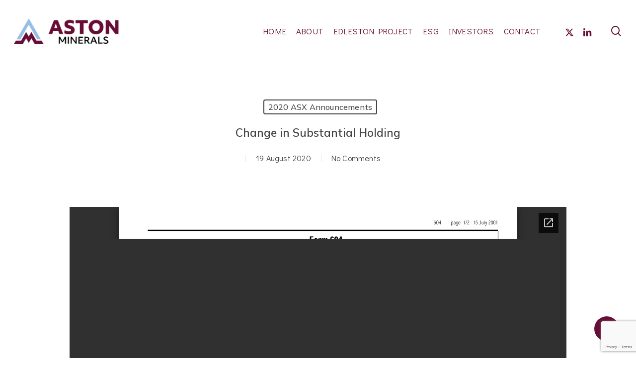

--- FILE ---
content_type: text/html; charset=UTF-8
request_url: https://astonminerals.com/change-in-substantial-holding/
body_size: 16337
content:
<!doctype html>
<html lang="en-AU" class="no-js">
<head>
	<meta charset="UTF-8">
	<meta name="viewport" content="width=device-width, initial-scale=1, maximum-scale=1, user-scalable=0" /><title>Change in Substantial Holding &#8211; Aston Minerals Limited</title>
<meta name='robots' content='max-image-preview:large' />
<link rel='dns-prefetch' href='//fonts.googleapis.com' />
<link rel="alternate" type="application/rss+xml" title="Aston Minerals Limited &raquo; Feed" href="https://astonminerals.com/feed/" />
<link rel="alternate" type="application/rss+xml" title="Aston Minerals Limited &raquo; Comments Feed" href="https://astonminerals.com/comments/feed/" />
<script type="text/javascript">
/* <![CDATA[ */
window._wpemojiSettings = {"baseUrl":"https:\/\/s.w.org\/images\/core\/emoji\/15.0.3\/72x72\/","ext":".png","svgUrl":"https:\/\/s.w.org\/images\/core\/emoji\/15.0.3\/svg\/","svgExt":".svg","source":{"concatemoji":"https:\/\/astonminerals.com\/wp-includes\/js\/wp-emoji-release.min.js?ver=6.5.7"}};
/*! This file is auto-generated */
!function(i,n){var o,s,e;function c(e){try{var t={supportTests:e,timestamp:(new Date).valueOf()};sessionStorage.setItem(o,JSON.stringify(t))}catch(e){}}function p(e,t,n){e.clearRect(0,0,e.canvas.width,e.canvas.height),e.fillText(t,0,0);var t=new Uint32Array(e.getImageData(0,0,e.canvas.width,e.canvas.height).data),r=(e.clearRect(0,0,e.canvas.width,e.canvas.height),e.fillText(n,0,0),new Uint32Array(e.getImageData(0,0,e.canvas.width,e.canvas.height).data));return t.every(function(e,t){return e===r[t]})}function u(e,t,n){switch(t){case"flag":return n(e,"\ud83c\udff3\ufe0f\u200d\u26a7\ufe0f","\ud83c\udff3\ufe0f\u200b\u26a7\ufe0f")?!1:!n(e,"\ud83c\uddfa\ud83c\uddf3","\ud83c\uddfa\u200b\ud83c\uddf3")&&!n(e,"\ud83c\udff4\udb40\udc67\udb40\udc62\udb40\udc65\udb40\udc6e\udb40\udc67\udb40\udc7f","\ud83c\udff4\u200b\udb40\udc67\u200b\udb40\udc62\u200b\udb40\udc65\u200b\udb40\udc6e\u200b\udb40\udc67\u200b\udb40\udc7f");case"emoji":return!n(e,"\ud83d\udc26\u200d\u2b1b","\ud83d\udc26\u200b\u2b1b")}return!1}function f(e,t,n){var r="undefined"!=typeof WorkerGlobalScope&&self instanceof WorkerGlobalScope?new OffscreenCanvas(300,150):i.createElement("canvas"),a=r.getContext("2d",{willReadFrequently:!0}),o=(a.textBaseline="top",a.font="600 32px Arial",{});return e.forEach(function(e){o[e]=t(a,e,n)}),o}function t(e){var t=i.createElement("script");t.src=e,t.defer=!0,i.head.appendChild(t)}"undefined"!=typeof Promise&&(o="wpEmojiSettingsSupports",s=["flag","emoji"],n.supports={everything:!0,everythingExceptFlag:!0},e=new Promise(function(e){i.addEventListener("DOMContentLoaded",e,{once:!0})}),new Promise(function(t){var n=function(){try{var e=JSON.parse(sessionStorage.getItem(o));if("object"==typeof e&&"number"==typeof e.timestamp&&(new Date).valueOf()<e.timestamp+604800&&"object"==typeof e.supportTests)return e.supportTests}catch(e){}return null}();if(!n){if("undefined"!=typeof Worker&&"undefined"!=typeof OffscreenCanvas&&"undefined"!=typeof URL&&URL.createObjectURL&&"undefined"!=typeof Blob)try{var e="postMessage("+f.toString()+"("+[JSON.stringify(s),u.toString(),p.toString()].join(",")+"));",r=new Blob([e],{type:"text/javascript"}),a=new Worker(URL.createObjectURL(r),{name:"wpTestEmojiSupports"});return void(a.onmessage=function(e){c(n=e.data),a.terminate(),t(n)})}catch(e){}c(n=f(s,u,p))}t(n)}).then(function(e){for(var t in e)n.supports[t]=e[t],n.supports.everything=n.supports.everything&&n.supports[t],"flag"!==t&&(n.supports.everythingExceptFlag=n.supports.everythingExceptFlag&&n.supports[t]);n.supports.everythingExceptFlag=n.supports.everythingExceptFlag&&!n.supports.flag,n.DOMReady=!1,n.readyCallback=function(){n.DOMReady=!0}}).then(function(){return e}).then(function(){var e;n.supports.everything||(n.readyCallback(),(e=n.source||{}).concatemoji?t(e.concatemoji):e.wpemoji&&e.twemoji&&(t(e.twemoji),t(e.wpemoji)))}))}((window,document),window._wpemojiSettings);
/* ]]> */
</script>
<style id='wp-emoji-styles-inline-css' type='text/css'>

	img.wp-smiley, img.emoji {
		display: inline !important;
		border: none !important;
		box-shadow: none !important;
		height: 1em !important;
		width: 1em !important;
		margin: 0 0.07em !important;
		vertical-align: -0.1em !important;
		background: none !important;
		padding: 0 !important;
	}
</style>
<link rel='stylesheet' id='wp-block-library-css' href='https://astonminerals.com/wp-includes/css/dist/block-library/style.min.css?ver=6.5.7' type='text/css' media='all' />
<style id='global-styles-inline-css' type='text/css'>
body{--wp--preset--color--black: #000000;--wp--preset--color--cyan-bluish-gray: #abb8c3;--wp--preset--color--white: #ffffff;--wp--preset--color--pale-pink: #f78da7;--wp--preset--color--vivid-red: #cf2e2e;--wp--preset--color--luminous-vivid-orange: #ff6900;--wp--preset--color--luminous-vivid-amber: #fcb900;--wp--preset--color--light-green-cyan: #7bdcb5;--wp--preset--color--vivid-green-cyan: #00d084;--wp--preset--color--pale-cyan-blue: #8ed1fc;--wp--preset--color--vivid-cyan-blue: #0693e3;--wp--preset--color--vivid-purple: #9b51e0;--wp--preset--gradient--vivid-cyan-blue-to-vivid-purple: linear-gradient(135deg,rgba(6,147,227,1) 0%,rgb(155,81,224) 100%);--wp--preset--gradient--light-green-cyan-to-vivid-green-cyan: linear-gradient(135deg,rgb(122,220,180) 0%,rgb(0,208,130) 100%);--wp--preset--gradient--luminous-vivid-amber-to-luminous-vivid-orange: linear-gradient(135deg,rgba(252,185,0,1) 0%,rgba(255,105,0,1) 100%);--wp--preset--gradient--luminous-vivid-orange-to-vivid-red: linear-gradient(135deg,rgba(255,105,0,1) 0%,rgb(207,46,46) 100%);--wp--preset--gradient--very-light-gray-to-cyan-bluish-gray: linear-gradient(135deg,rgb(238,238,238) 0%,rgb(169,184,195) 100%);--wp--preset--gradient--cool-to-warm-spectrum: linear-gradient(135deg,rgb(74,234,220) 0%,rgb(151,120,209) 20%,rgb(207,42,186) 40%,rgb(238,44,130) 60%,rgb(251,105,98) 80%,rgb(254,248,76) 100%);--wp--preset--gradient--blush-light-purple: linear-gradient(135deg,rgb(255,206,236) 0%,rgb(152,150,240) 100%);--wp--preset--gradient--blush-bordeaux: linear-gradient(135deg,rgb(254,205,165) 0%,rgb(254,45,45) 50%,rgb(107,0,62) 100%);--wp--preset--gradient--luminous-dusk: linear-gradient(135deg,rgb(255,203,112) 0%,rgb(199,81,192) 50%,rgb(65,88,208) 100%);--wp--preset--gradient--pale-ocean: linear-gradient(135deg,rgb(255,245,203) 0%,rgb(182,227,212) 50%,rgb(51,167,181) 100%);--wp--preset--gradient--electric-grass: linear-gradient(135deg,rgb(202,248,128) 0%,rgb(113,206,126) 100%);--wp--preset--gradient--midnight: linear-gradient(135deg,rgb(2,3,129) 0%,rgb(40,116,252) 100%);--wp--preset--font-size--small: 13px;--wp--preset--font-size--medium: 20px;--wp--preset--font-size--large: 36px;--wp--preset--font-size--x-large: 42px;--wp--preset--spacing--20: 0.44rem;--wp--preset--spacing--30: 0.67rem;--wp--preset--spacing--40: 1rem;--wp--preset--spacing--50: 1.5rem;--wp--preset--spacing--60: 2.25rem;--wp--preset--spacing--70: 3.38rem;--wp--preset--spacing--80: 5.06rem;--wp--preset--shadow--natural: 6px 6px 9px rgba(0, 0, 0, 0.2);--wp--preset--shadow--deep: 12px 12px 50px rgba(0, 0, 0, 0.4);--wp--preset--shadow--sharp: 6px 6px 0px rgba(0, 0, 0, 0.2);--wp--preset--shadow--outlined: 6px 6px 0px -3px rgba(255, 255, 255, 1), 6px 6px rgba(0, 0, 0, 1);--wp--preset--shadow--crisp: 6px 6px 0px rgba(0, 0, 0, 1);}body { margin: 0;--wp--style--global--content-size: 1300px;--wp--style--global--wide-size: 1300px; }.wp-site-blocks > .alignleft { float: left; margin-right: 2em; }.wp-site-blocks > .alignright { float: right; margin-left: 2em; }.wp-site-blocks > .aligncenter { justify-content: center; margin-left: auto; margin-right: auto; }:where(.is-layout-flex){gap: 0.5em;}:where(.is-layout-grid){gap: 0.5em;}body .is-layout-flow > .alignleft{float: left;margin-inline-start: 0;margin-inline-end: 2em;}body .is-layout-flow > .alignright{float: right;margin-inline-start: 2em;margin-inline-end: 0;}body .is-layout-flow > .aligncenter{margin-left: auto !important;margin-right: auto !important;}body .is-layout-constrained > .alignleft{float: left;margin-inline-start: 0;margin-inline-end: 2em;}body .is-layout-constrained > .alignright{float: right;margin-inline-start: 2em;margin-inline-end: 0;}body .is-layout-constrained > .aligncenter{margin-left: auto !important;margin-right: auto !important;}body .is-layout-constrained > :where(:not(.alignleft):not(.alignright):not(.alignfull)){max-width: var(--wp--style--global--content-size);margin-left: auto !important;margin-right: auto !important;}body .is-layout-constrained > .alignwide{max-width: var(--wp--style--global--wide-size);}body .is-layout-flex{display: flex;}body .is-layout-flex{flex-wrap: wrap;align-items: center;}body .is-layout-flex > *{margin: 0;}body .is-layout-grid{display: grid;}body .is-layout-grid > *{margin: 0;}body{padding-top: 0px;padding-right: 0px;padding-bottom: 0px;padding-left: 0px;}.wp-element-button, .wp-block-button__link{background-color: #32373c;border-width: 0;color: #fff;font-family: inherit;font-size: inherit;line-height: inherit;padding: calc(0.667em + 2px) calc(1.333em + 2px);text-decoration: none;}.has-black-color{color: var(--wp--preset--color--black) !important;}.has-cyan-bluish-gray-color{color: var(--wp--preset--color--cyan-bluish-gray) !important;}.has-white-color{color: var(--wp--preset--color--white) !important;}.has-pale-pink-color{color: var(--wp--preset--color--pale-pink) !important;}.has-vivid-red-color{color: var(--wp--preset--color--vivid-red) !important;}.has-luminous-vivid-orange-color{color: var(--wp--preset--color--luminous-vivid-orange) !important;}.has-luminous-vivid-amber-color{color: var(--wp--preset--color--luminous-vivid-amber) !important;}.has-light-green-cyan-color{color: var(--wp--preset--color--light-green-cyan) !important;}.has-vivid-green-cyan-color{color: var(--wp--preset--color--vivid-green-cyan) !important;}.has-pale-cyan-blue-color{color: var(--wp--preset--color--pale-cyan-blue) !important;}.has-vivid-cyan-blue-color{color: var(--wp--preset--color--vivid-cyan-blue) !important;}.has-vivid-purple-color{color: var(--wp--preset--color--vivid-purple) !important;}.has-black-background-color{background-color: var(--wp--preset--color--black) !important;}.has-cyan-bluish-gray-background-color{background-color: var(--wp--preset--color--cyan-bluish-gray) !important;}.has-white-background-color{background-color: var(--wp--preset--color--white) !important;}.has-pale-pink-background-color{background-color: var(--wp--preset--color--pale-pink) !important;}.has-vivid-red-background-color{background-color: var(--wp--preset--color--vivid-red) !important;}.has-luminous-vivid-orange-background-color{background-color: var(--wp--preset--color--luminous-vivid-orange) !important;}.has-luminous-vivid-amber-background-color{background-color: var(--wp--preset--color--luminous-vivid-amber) !important;}.has-light-green-cyan-background-color{background-color: var(--wp--preset--color--light-green-cyan) !important;}.has-vivid-green-cyan-background-color{background-color: var(--wp--preset--color--vivid-green-cyan) !important;}.has-pale-cyan-blue-background-color{background-color: var(--wp--preset--color--pale-cyan-blue) !important;}.has-vivid-cyan-blue-background-color{background-color: var(--wp--preset--color--vivid-cyan-blue) !important;}.has-vivid-purple-background-color{background-color: var(--wp--preset--color--vivid-purple) !important;}.has-black-border-color{border-color: var(--wp--preset--color--black) !important;}.has-cyan-bluish-gray-border-color{border-color: var(--wp--preset--color--cyan-bluish-gray) !important;}.has-white-border-color{border-color: var(--wp--preset--color--white) !important;}.has-pale-pink-border-color{border-color: var(--wp--preset--color--pale-pink) !important;}.has-vivid-red-border-color{border-color: var(--wp--preset--color--vivid-red) !important;}.has-luminous-vivid-orange-border-color{border-color: var(--wp--preset--color--luminous-vivid-orange) !important;}.has-luminous-vivid-amber-border-color{border-color: var(--wp--preset--color--luminous-vivid-amber) !important;}.has-light-green-cyan-border-color{border-color: var(--wp--preset--color--light-green-cyan) !important;}.has-vivid-green-cyan-border-color{border-color: var(--wp--preset--color--vivid-green-cyan) !important;}.has-pale-cyan-blue-border-color{border-color: var(--wp--preset--color--pale-cyan-blue) !important;}.has-vivid-cyan-blue-border-color{border-color: var(--wp--preset--color--vivid-cyan-blue) !important;}.has-vivid-purple-border-color{border-color: var(--wp--preset--color--vivid-purple) !important;}.has-vivid-cyan-blue-to-vivid-purple-gradient-background{background: var(--wp--preset--gradient--vivid-cyan-blue-to-vivid-purple) !important;}.has-light-green-cyan-to-vivid-green-cyan-gradient-background{background: var(--wp--preset--gradient--light-green-cyan-to-vivid-green-cyan) !important;}.has-luminous-vivid-amber-to-luminous-vivid-orange-gradient-background{background: var(--wp--preset--gradient--luminous-vivid-amber-to-luminous-vivid-orange) !important;}.has-luminous-vivid-orange-to-vivid-red-gradient-background{background: var(--wp--preset--gradient--luminous-vivid-orange-to-vivid-red) !important;}.has-very-light-gray-to-cyan-bluish-gray-gradient-background{background: var(--wp--preset--gradient--very-light-gray-to-cyan-bluish-gray) !important;}.has-cool-to-warm-spectrum-gradient-background{background: var(--wp--preset--gradient--cool-to-warm-spectrum) !important;}.has-blush-light-purple-gradient-background{background: var(--wp--preset--gradient--blush-light-purple) !important;}.has-blush-bordeaux-gradient-background{background: var(--wp--preset--gradient--blush-bordeaux) !important;}.has-luminous-dusk-gradient-background{background: var(--wp--preset--gradient--luminous-dusk) !important;}.has-pale-ocean-gradient-background{background: var(--wp--preset--gradient--pale-ocean) !important;}.has-electric-grass-gradient-background{background: var(--wp--preset--gradient--electric-grass) !important;}.has-midnight-gradient-background{background: var(--wp--preset--gradient--midnight) !important;}.has-small-font-size{font-size: var(--wp--preset--font-size--small) !important;}.has-medium-font-size{font-size: var(--wp--preset--font-size--medium) !important;}.has-large-font-size{font-size: var(--wp--preset--font-size--large) !important;}.has-x-large-font-size{font-size: var(--wp--preset--font-size--x-large) !important;}
.wp-block-navigation a:where(:not(.wp-element-button)){color: inherit;}
:where(.wp-block-post-template.is-layout-flex){gap: 1.25em;}:where(.wp-block-post-template.is-layout-grid){gap: 1.25em;}
:where(.wp-block-columns.is-layout-flex){gap: 2em;}:where(.wp-block-columns.is-layout-grid){gap: 2em;}
.wp-block-pullquote{font-size: 1.5em;line-height: 1.6;}
</style>
<link rel='stylesheet' id='contact-form-7-css' href='https://astonminerals.com/wp-content/plugins/contact-form-7/includes/css/styles.css?ver=5.9.8' type='text/css' media='all' />
<link rel='stylesheet' id='salient-social-css' href='https://astonminerals.com/wp-content/plugins/salient-social/css/style.css?ver=1.2.5' type='text/css' media='all' />
<style id='salient-social-inline-css' type='text/css'>

  .sharing-default-minimal .nectar-love.loved,
  body .nectar-social[data-color-override="override"].fixed > a:before, 
  body .nectar-social[data-color-override="override"].fixed .nectar-social-inner a,
  .sharing-default-minimal .nectar-social[data-color-override="override"] .nectar-social-inner a:hover,
  .nectar-social.vertical[data-color-override="override"] .nectar-social-inner a:hover {
    background-color: #670d36;
  }
  .nectar-social.hover .nectar-love.loved,
  .nectar-social.hover > .nectar-love-button a:hover,
  .nectar-social[data-color-override="override"].hover > div a:hover,
  #single-below-header .nectar-social[data-color-override="override"].hover > div a:hover,
  .nectar-social[data-color-override="override"].hover .share-btn:hover,
  .sharing-default-minimal .nectar-social[data-color-override="override"] .nectar-social-inner a {
    border-color: #670d36;
  }
  #single-below-header .nectar-social.hover .nectar-love.loved i,
  #single-below-header .nectar-social.hover[data-color-override="override"] a:hover,
  #single-below-header .nectar-social.hover[data-color-override="override"] a:hover i,
  #single-below-header .nectar-social.hover .nectar-love-button a:hover i,
  .nectar-love:hover i,
  .hover .nectar-love:hover .total_loves,
  .nectar-love.loved i,
  .nectar-social.hover .nectar-love.loved .total_loves,
  .nectar-social.hover .share-btn:hover, 
  .nectar-social[data-color-override="override"].hover .nectar-social-inner a:hover,
  .nectar-social[data-color-override="override"].hover > div:hover span,
  .sharing-default-minimal .nectar-social[data-color-override="override"] .nectar-social-inner a:not(:hover) i,
  .sharing-default-minimal .nectar-social[data-color-override="override"] .nectar-social-inner a:not(:hover) {
    color: #670d36;
  }
</style>
<link rel='stylesheet' id='font-awesome-css' href='https://astonminerals.com/wp-content/themes/salient/css/font-awesome-legacy.min.css?ver=4.7.1' type='text/css' media='all' />
<link rel='stylesheet' id='salient-grid-system-css' href='https://astonminerals.com/wp-content/themes/salient/css/build/grid-system.css?ver=16.3.0' type='text/css' media='all' />
<link rel='stylesheet' id='main-styles-css' href='https://astonminerals.com/wp-content/themes/salient/css/build/style.css?ver=16.3.0' type='text/css' media='all' />
<link rel='stylesheet' id='nectar-single-styles-css' href='https://astonminerals.com/wp-content/themes/salient/css/build/single.css?ver=16.3.0' type='text/css' media='all' />
<link rel='stylesheet' id='nectar-cf7-css' href='https://astonminerals.com/wp-content/themes/salient/css/build/third-party/cf7.css?ver=16.3.0' type='text/css' media='all' />
<link rel='stylesheet' id='nectar_default_font_open_sans-css' href='https://fonts.googleapis.com/css?family=Open+Sans%3A300%2C400%2C600%2C700&#038;subset=latin%2Clatin-ext' type='text/css' media='all' />
<link rel='stylesheet' id='responsive-css' href='https://astonminerals.com/wp-content/themes/salient/css/build/responsive.css?ver=16.3.0' type='text/css' media='all' />
<link rel='stylesheet' id='skin-material-css' href='https://astonminerals.com/wp-content/themes/salient/css/build/skin-material.css?ver=16.3.0' type='text/css' media='all' />
<link rel='stylesheet' id='salient-wp-menu-dynamic-css' href='https://astonminerals.com/wp-content/uploads/salient/menu-dynamic.css?ver=32898' type='text/css' media='all' />
<link rel='stylesheet' id='dynamic-css-css' href='https://astonminerals.com/wp-content/themes/salient/css/salient-dynamic-styles.css?ver=49281' type='text/css' media='all' />
<style id='dynamic-css-inline-css' type='text/css'>
#page-header-bg[data-post-hs="default_minimal"] .inner-wrap{text-align:center}#page-header-bg[data-post-hs="default_minimal"] .inner-wrap >a,.material #page-header-bg.fullscreen-header .inner-wrap >a{color:#fff;font-weight:600;border:var(--nectar-border-thickness) solid rgba(255,255,255,0.4);padding:4px 10px;margin:5px 6px 0 5px;display:inline-block;transition:all 0.2s ease;-webkit-transition:all 0.2s ease;font-size:14px;line-height:18px}body.material #page-header-bg.fullscreen-header .inner-wrap >a{margin-bottom:15px;}body.material #page-header-bg.fullscreen-header .inner-wrap >a{border:none;padding:6px 10px}body[data-button-style^="rounded"] #page-header-bg[data-post-hs="default_minimal"] .inner-wrap >a,body[data-button-style^="rounded"].material #page-header-bg.fullscreen-header .inner-wrap >a{border-radius:100px}body.single [data-post-hs="default_minimal"] #single-below-header span,body.single .heading-title[data-header-style="default_minimal"] #single-below-header span{line-height:14px;}#page-header-bg[data-post-hs="default_minimal"] #single-below-header{text-align:center;position:relative;z-index:100}#page-header-bg[data-post-hs="default_minimal"] #single-below-header span{float:none;display:inline-block}#page-header-bg[data-post-hs="default_minimal"] .inner-wrap >a:hover,#page-header-bg[data-post-hs="default_minimal"] .inner-wrap >a:focus{border-color:transparent}#page-header-bg.fullscreen-header .avatar,#page-header-bg[data-post-hs="default_minimal"] .avatar{border-radius:100%}#page-header-bg.fullscreen-header .meta-author span,#page-header-bg[data-post-hs="default_minimal"] .meta-author span{display:block}#page-header-bg.fullscreen-header .meta-author img{margin-bottom:0;height:50px;width:auto}#page-header-bg[data-post-hs="default_minimal"] .meta-author img{margin-bottom:0;height:40px;width:auto}#page-header-bg[data-post-hs="default_minimal"] .author-section{position:absolute;bottom:30px}#page-header-bg.fullscreen-header .meta-author,#page-header-bg[data-post-hs="default_minimal"] .meta-author{font-size:18px}#page-header-bg.fullscreen-header .author-section .meta-date,#page-header-bg[data-post-hs="default_minimal"] .author-section .meta-date{font-size:12px;color:rgba(255,255,255,0.8)}#page-header-bg.fullscreen-header .author-section .meta-date i{font-size:12px}#page-header-bg[data-post-hs="default_minimal"] .author-section .meta-date i{font-size:11px;line-height:14px}#page-header-bg[data-post-hs="default_minimal"] .author-section .avatar-post-info{position:relative;top:-5px}#page-header-bg.fullscreen-header .author-section a,#page-header-bg[data-post-hs="default_minimal"] .author-section a{display:block;margin-bottom:-2px}#page-header-bg[data-post-hs="default_minimal"] .author-section a{font-size:14px;line-height:14px}#page-header-bg.fullscreen-header .author-section a:hover,#page-header-bg[data-post-hs="default_minimal"] .author-section a:hover{color:rgba(255,255,255,0.85)!important}#page-header-bg.fullscreen-header .author-section,#page-header-bg[data-post-hs="default_minimal"] .author-section{width:100%;z-index:10;text-align:center}#page-header-bg.fullscreen-header .author-section{margin-top:25px;}#page-header-bg.fullscreen-header .author-section span,#page-header-bg[data-post-hs="default_minimal"] .author-section span{padding-left:0;line-height:20px;font-size:20px}#page-header-bg.fullscreen-header .author-section .avatar-post-info,#page-header-bg[data-post-hs="default_minimal"] .author-section .avatar-post-info{margin-left:10px}#page-header-bg.fullscreen-header .author-section .avatar-post-info,#page-header-bg.fullscreen-header .author-section .meta-author,#page-header-bg[data-post-hs="default_minimal"] .author-section .avatar-post-info,#page-header-bg[data-post-hs="default_minimal"] .author-section .meta-author{text-align:left;display:inline-block;top:9px}@media only screen and (min-width :690px) and (max-width :999px){body.single-post #page-header-bg[data-post-hs="default_minimal"]{padding-top:10%;padding-bottom:10%;}}@media only screen and (max-width :690px){#ajax-content-wrap #page-header-bg[data-post-hs="default_minimal"] #single-below-header span:not(.rich-snippet-hidden),#ajax-content-wrap .row.heading-title[data-header-style="default_minimal"] .col.section-title span.meta-category{display:inline-block;}.container-wrap[data-remove-post-comment-number="0"][data-remove-post-author="0"][data-remove-post-date="0"] .heading-title[data-header-style="default_minimal"] #single-below-header > span,#page-header-bg[data-post-hs="default_minimal"] .span_6[data-remove-post-comment-number="0"][data-remove-post-author="0"][data-remove-post-date="0"] #single-below-header > span{padding:0 8px;}.container-wrap[data-remove-post-comment-number="0"][data-remove-post-author="0"][data-remove-post-date="0"] .heading-title[data-header-style="default_minimal"] #single-below-header span,#page-header-bg[data-post-hs="default_minimal"] .span_6[data-remove-post-comment-number="0"][data-remove-post-author="0"][data-remove-post-date="0"] #single-below-header span{font-size:13px;line-height:10px;}.material #page-header-bg.fullscreen-header .author-section{margin-top:5px;}#page-header-bg.fullscreen-header .author-section{bottom:20px;}#page-header-bg.fullscreen-header .author-section .meta-date:not(.updated){margin-top:-4px;display:block;}#page-header-bg.fullscreen-header .author-section .avatar-post-info{margin:10px 0 0 0;}}#page-header-bg h1,#page-header-bg .subheader,.nectar-box-roll .overlaid-content h1,.nectar-box-roll .overlaid-content .subheader,#page-header-bg #portfolio-nav a i,body .section-title #portfolio-nav a:hover i,.page-header-no-bg h1,.page-header-no-bg span,#page-header-bg #portfolio-nav a i,#page-header-bg span,#page-header-bg #single-below-header a:hover,#page-header-bg #single-below-header a:focus,#page-header-bg.fullscreen-header .author-section a{color:#ffffff!important;}body #page-header-bg .pinterest-share i,body #page-header-bg .facebook-share i,body #page-header-bg .linkedin-share i,body #page-header-bg .twitter-share i,body #page-header-bg .google-plus-share i,body #page-header-bg .icon-salient-heart,body #page-header-bg .icon-salient-heart-2{color:#ffffff;}#page-header-bg[data-post-hs="default_minimal"] .inner-wrap > a:not(:hover){color:#ffffff;border-color:rgba(255,255,255,0.4);}.single #page-header-bg #single-below-header > span{border-color:rgba(255,255,255,0.4);}body .section-title #portfolio-nav a:hover i{opacity:0.75;}.single #page-header-bg .blog-title #single-meta .nectar-social.hover > div a,.single #page-header-bg .blog-title #single-meta > div a,.single #page-header-bg .blog-title #single-meta ul .n-shortcode a,#page-header-bg .blog-title #single-meta .nectar-social.hover .share-btn{border-color:rgba(255,255,255,0.4);}.single #page-header-bg .blog-title #single-meta .nectar-social.hover > div a:hover,#page-header-bg .blog-title #single-meta .nectar-social.hover .share-btn:hover,.single #page-header-bg .blog-title #single-meta div > a:hover,.single #page-header-bg .blog-title #single-meta ul .n-shortcode a:hover,.single #page-header-bg .blog-title #single-meta ul li:not(.meta-share-count):hover > a{border-color:rgba(255,255,255,1);}.single #page-header-bg #single-meta div span,.single #page-header-bg #single-meta > div a,.single #page-header-bg #single-meta > div i{color:#ffffff!important;}.single #page-header-bg #single-meta ul .meta-share-count .nectar-social a i{color:rgba(255,255,255,0.7)!important;}.single #page-header-bg #single-meta ul .meta-share-count .nectar-social a:hover i{color:rgba(255,255,255,1)!important;}#header-space{background-color:#ffffff}@media only screen and (min-width:1000px){body #ajax-content-wrap.no-scroll{min-height:calc(100vh - 125px);height:calc(100vh - 125px)!important;}}@media only screen and (min-width:1000px){#page-header-wrap.fullscreen-header,#page-header-wrap.fullscreen-header #page-header-bg,html:not(.nectar-box-roll-loaded) .nectar-box-roll > #page-header-bg.fullscreen-header,.nectar_fullscreen_zoom_recent_projects,#nectar_fullscreen_rows:not(.afterLoaded) > div{height:calc(100vh - 124px);}.wpb_row.vc_row-o-full-height.top-level,.wpb_row.vc_row-o-full-height.top-level > .col.span_12{min-height:calc(100vh - 124px);}html:not(.nectar-box-roll-loaded) .nectar-box-roll > #page-header-bg.fullscreen-header{top:125px;}.nectar-slider-wrap[data-fullscreen="true"]:not(.loaded),.nectar-slider-wrap[data-fullscreen="true"]:not(.loaded) .swiper-container{height:calc(100vh - 123px)!important;}.admin-bar .nectar-slider-wrap[data-fullscreen="true"]:not(.loaded),.admin-bar .nectar-slider-wrap[data-fullscreen="true"]:not(.loaded) .swiper-container{height:calc(100vh - 123px - 32px)!important;}}.admin-bar[class*="page-template-template-no-header"] .wpb_row.vc_row-o-full-height.top-level,.admin-bar[class*="page-template-template-no-header"] .wpb_row.vc_row-o-full-height.top-level > .col.span_12{min-height:calc(100vh - 32px);}body[class*="page-template-template-no-header"] .wpb_row.vc_row-o-full-height.top-level,body[class*="page-template-template-no-header"] .wpb_row.vc_row-o-full-height.top-level > .col.span_12{min-height:100vh;}@media only screen and (max-width:999px){.using-mobile-browser #nectar_fullscreen_rows:not(.afterLoaded):not([data-mobile-disable="on"]) > div{height:calc(100vh - 111px);}.using-mobile-browser .wpb_row.vc_row-o-full-height.top-level,.using-mobile-browser .wpb_row.vc_row-o-full-height.top-level > .col.span_12,[data-permanent-transparent="1"].using-mobile-browser .wpb_row.vc_row-o-full-height.top-level,[data-permanent-transparent="1"].using-mobile-browser .wpb_row.vc_row-o-full-height.top-level > .col.span_12{min-height:calc(100vh - 111px);}html:not(.nectar-box-roll-loaded) .nectar-box-roll > #page-header-bg.fullscreen-header,.nectar_fullscreen_zoom_recent_projects,.nectar-slider-wrap[data-fullscreen="true"]:not(.loaded),.nectar-slider-wrap[data-fullscreen="true"]:not(.loaded) .swiper-container,#nectar_fullscreen_rows:not(.afterLoaded):not([data-mobile-disable="on"]) > div{height:calc(100vh - 58px);}.wpb_row.vc_row-o-full-height.top-level,.wpb_row.vc_row-o-full-height.top-level > .col.span_12{min-height:calc(100vh - 58px);}body[data-transparent-header="false"] #ajax-content-wrap.no-scroll{min-height:calc(100vh - 58px);height:calc(100vh - 58px);}}.screen-reader-text,.nectar-skip-to-content:not(:focus){border:0;clip:rect(1px,1px,1px,1px);clip-path:inset(50%);height:1px;margin:-1px;overflow:hidden;padding:0;position:absolute!important;width:1px;word-wrap:normal!important;}.row .col img:not([srcset]){width:auto;}.row .col img.img-with-animation.nectar-lazy:not([srcset]){width:100%;}
.blue-text, .blue-text h2, .blue-text h3 {
    color: #52A3EA;
}

.maroon-text {
    color: #670d36;   
}

.header-text {
    color: #ffffff;
    font-size: 28px;
    font-weight: 600;
    line-height: 1.3em;
}

.esg-text {
    color: #ffffff;
    font-size: 28px;
    font-weight: 600;
    line-height: 1.3em;
}

@media only screen and (max-width: 991px) {
.esg-text {
    font-size: 18px;
    font-weight:500;
    line-height: 1.1em;
}
}

.inner-wrap h1 {
    text-shadow: 3px 2px #333333 !important;
}
.subheader {
    text-shadow: 2px 2px #333333 !important;
}
#page-header-bg h1 {
    font-size: 40px !important;
}



.home-page-highlight {
    font-size: 20px;
    font-weight: 600;
}

/** Slider text **/
.swiper-slide h2 {
    font-size: 2.8em !important;
    line-height: 1.5em !important;
    color: #95bfe5 !important;
}
h2.ns-heading-el {
    background-color: #670d36;
    /* background-color: rgba(103, 13, 54, 0.9); */
    background-color: rgba(0, 0, 0, 0.8);
    border-bottom: #670d36 solid 4px;
    padding: 3%;
    max-width: 70%;
    
}

.slider-1 .content p {
   padding-top: 80px !important;
}

.slider-4 .content p {
   margin-bottom: 120px !important;
}

@media only screen and (max-width: 991px) {
.swiper-slide .content p {
    text-shadow: 3px 2px #333333;
    font-size: 1.25em !important;
    line-height: 1.5em !important;
    color: #ffffff !important;
    padding-top: 80px !important;
}

.slider-4 .content p {
    font-size: 1.0em !important;
    padding-top: 60px !important;
    margin-left: auto;
    margin-right: auto 
}

}

.pdf-title {
    margin-bottom: 0px !important;
    padding-bottom: 0px !important;
}
.pdf-date {
    font-size: 0.8em;
    text-transform: uppercase;
    color: #999999;
}

@media only screen and (max-width: 991px) {
    .home-page-icon-title, .home-page-icon-pdf {
        margin-left: 8% !important;
    }
    .home-page-icon-title {
        width: 60px;
        height: auto;        
    }
    .home-page-icon-pdf {
        width: 40px;
        height: auto;        
    }
}

.home-page-asx-logo {
    Width: 60px !important;
    height: auto !important;
    margin-left: auto;
    margin-right: auto;
}

.page-id-5 .nectar-post-grid .nectar-post-grid-item .content .post-heading a span, .page-id-5 h4.title {
    color: #670d36 !important;
    line-height: 1.35em;
}
h4.title {
    margin-top: 12px;
    line-height: 1.35em !important;
}



/** Board and Management Page - team profiles **/

.toggle p {
    color: rgb(0, 51, 161);
    font-size: 0.8em;
}

.nectar_team_member_overlay .team_member_picture, .nectar_team_member_overlay .team_member_image, .team_member_picture .team_member_image_bg_cover {
    width: 0px !important;
    height: 0px !important;
}
.team_member_details {
    padding-right: 20% !important;
    padding-left: 20% !important;
}

.bio-inner {
    background: rgba(255, 255, 255, 1);
    padding: 40px;
    width: 100% !important;
    border: 2px solid #455755;
}
.nectar_team_member_overlay {
    background: rgba(0, 0, 0, 0.8);
}


.team-meta p, .team-meta .link_text {
    color: #455755 !important;
}
.team-meta .line {
    background-color: #455755 !important;
}

.team-meta h5 {
    font-size: 0.8em;
    line-height: 1.5em !important;
    padding-bottom: 3px;
    text-transform: uppercase;
    color: #52a3ea;
}
.team-meta h3, .bio-inner h2 {
    color: #670d36;
    font-size: 1.6em !important;
    padding-bottom: 12px;
}
.team-meta p {
    padding-bottom: 0px !important;
}
.team-meta p:hover, .nectar-cta .link_wrap .link_text:hover {
    color: #acd7d3;
}

@media only screen and (max-width: 1000px) {
    .team_member_details {
        padding-right: 6% !important;
        padding-left: 6% !important;
    }
    #board-and-management .wpb_column.column_container.vc_column_container {
        margin-bottom: 30px !important;
    }
}

.directors-name {
    font-size: 1.8em;
    color: #670d36;
}
.directors-title {
    font-size: 1.1em;
    color: #52a3ea;
    font-weight: 600;
}

/*Media Page*/
.work-meta p {
    position: relative;
}
.portfolio-items .work-meta {
    width: 99%;   
}
.nectar-love-wrap {
    display: none;
}
.nectar-post-grid-item-bg-wrap-inner {
    width: 393px;
    height: 224px;
}
.page-id-5 .nectar-post-grid-item-bg-wrap-inner, .page-id-20 .nectar-post-grid-item-bg-wrap-inner {
    width: 100% !important;
    height: auto;
}
.nectar-post-grid .nectar-post-grid-item .content .post-heading {
    max-width: 100% !important;
}
/*
h3.post-heading, .page-id-5 h3.post-heading, .page-id-5 h3.post-heading a, .page-id-5 h3.post-heading span {
    width: 99% !important;
}
.post-heading {
    width: 100% !important;
}
*/
.portfolio-items .work-meta h4 {
    font-size:16px;
}

.nectar-post-grid .meta-date {
    font-size: 11px;
    color: #999999 !important;
}

/** Investi Tabs **/

.investi-tab {
    padding-bottom: 12px;
}
.investi-announcement-row {
    display: flex;
    padding-top: 10px;
    padding-bottom: 10px;
}
.investi-announcement-headline {
    margin-left: 10px;
}

.investi-announcement-headline a {
    color: #670d36
}

.investi-announcement-headline a:hover {
    color: #52a3ea;
}

.investi-announcement-date {
    width:200px;
    font-size: 14px !important;
    text-transform: uppercase;
}
  
button.investi-tablinks {
    color: #ffffff;
    font-size: 20px;
    font-family: lato;
    padding: 15px 30px 15px 30px;
    background-color: #670d36;
    border-radius: 0 !important;
    border: none;
}
button.investi-tablinks.active {
    background-color: #801142;
}

@media only screen and (max-width: 1240px) {
    button.investi-tablinks {
        font-size: 20px;
    }
    .investi-announcement-row {
        display: inline;
    }
    .investi-announcement-headline a {
        font-size: 14px;
    }
    .investi-announcement-date {
        padding-top: 15px !important;
    }
}

/* Investi */

.investi-carousel_announcement-headline a {
    color: #95bfe5;
    font-size: 15px;
    font-weight: bold;
}

.investi-carousel_announcement-headline a:hover {
    color: #ffffff;
}

div.investi-carousel_announcement-date {
    font-size: 12px !important;
    color: #efefef !important;
    text-transform: uppercase;
}

div.investi-carousel_announcement-container {
    padding-left: 25px !important;
    padding-right: 12px !important;
} 

li.slick-active button:before {
    color: #ffffff !important;
}
.slick-track {
    margin-bottom: 9px; /* vertical pace between announcements and bullet controllers */
}

div.investi-announcements-summary h4 {
    font-size: 16px !important;
    line-height: 24px !important;
    padding-left: 20%;
    background-image: url(/wp-content/uploads/IconAcrobat2023.png);
    background-size: 13% auto !important;
    background-repeat: no-repeat;
    min-height: 80px;
    margin-bottom: 20px !important;
    margin-right: 30px !important;
}
@media only screen and (max-width: 1280px) {
    div.investi-announcements-summary h4 {
        background-size: 8% auto !important;
    }
}
@media only screen and (max-width: 700px) {
    div.investi-announcements-summary h4 {
        background-size: 12% auto !important;
    }
}
.investi-announcements-summary a {
    color: #670d36;
    font-weight: normal;
    font-family: "Didact Gothic";
    font-size: 0.9em;
}

.investi-announcements-summary a:hover {
    color: #52a3ea !important;
}

div.investi-announcements-summary div {
    font-size: 11px;
    /** padding-left: 20%; **/
    /** text-transform: uppercase; **/
    padding-bottom: 12px;
    color: #999999;
}


/** Investor Dashboard Page **/
.investor-data, .investor-title {
    color: #FFFFFF;   
}
.investor-title {
    font-weight: bold;
}
.investor-data {
    text-align: right !important;
}
@media only screen and (max-width: 834px) {
    .investor-data, .investor-title {
        text-align: center !important;
}
    .investor-data {
        margin-bottom: 30px !important;
    }
}


/* ESG page */
.nectar_single_testimonial p {
    font-size: 0.9em !important;
    line-height: 1.5em;
}

/* Investor Centre page */
.page-id-20 .nectar-post-grid .nectar-post-grid-item .content .post-heading a span {
    color: #670d36 !important;
}
.nectar-post-grid .nectar-post-grid-item .content .post-heading a span:hover {
    color: #95bfe5 !important;
}


/* Contact Form 7 */
p.contact-half {display:block; width:47%; float:left; margin:0 3%  6px 0;}
p.contact-third {display:block; width:30%; float:left; margin:0 3% 6px 0;}

.wpcf7-text {
    background-color: #eeeeee;
}
p.contact-full {
    width: 96%;
}
.page-id-5 .wpcf7-text, .page-id-1901 .wpcf7-text {
    background: rgba(255, 255, 255, 0.6);
    color: #000000;
}
@media only screen and (max-width: 991px) {
    p.contact-half, p.contact-third, p.contact-full {
        width: 100%;
    }
}

/** Tables **/
tr, td, th, table {
    background-color: #ffffff !important;
    border: none !important;
    border-collapse: collapse !important;
}
td {
    font-size: 16px !important;
}


/* Subscribe - Mailchimp **/
.indicates-required {
    text-align: right;
    font-size: 0.8em;
    padding-right: 2.5%;
}
.mc-field-group {
    border: solid 1px rgba(255,255,255,0.1);
    margin-bottom: 12px !important;
    border-radius: 3px;
    border: 1px solid #042639;
    width: 31.5% ;
    float: left;
    margin: 0 10px 0 0;
}
#mc_embed_signup .mc-field-group {
    border: none;
}
#mce-EMAIL, #mce-FNAME, #mce-LNAME {
    color: #333333;
    background-color: #ffffff;
}
#mc-embedded-subscribe.button {
    padding: 12px 20px 12px 20px !important;
    background-color: #670d36 !important;
    margin-left: auto !important;
    margin-right: auto !important;
    text-align: center !important;
}
#mce-success-response {
    color: #ffffff;
}
::placeholder { /* Chrome, Firefox, Opera, Safari 10.1+ */
    color: #666666 !important;
    opacity: 1; /* Firefox */
}

:-ms-input-placeholder { /* Internet Explorer 10-11 */
    color: #666666 !important;
}

::-ms-input-placeholder { /* Microsoft Edge */
    color: #666666 !important;
}

@media only screen and (max-width: 1280px) {
    .mc-field-group {
        width: 100%;
    }
}


/** Footer **/

#footer-outer .row {
    padding-top: 32px !important;
    padding-bottom: 6px !important;
}
#footer-outer a:not(.nectar-button):hover {
    color: #95bfe5 !important;
}
#footer-outer a:not(.nectar-button):visited {
    color: #eeeeee !important;
}
#footer-outer {
	background-position-y: bottom !important;
}
i.fa:hover {
    color: #95bfe5 !important;
}
a.footer-email {
    color: #aaaaaa !important;
}
#footer-outer a:not(.nectar-button):hover {
    color: #95bfe5 !important;
}
#footer-outer #copyright {
    padding-top: 6px !important;
    font-size: 0.8em !important;
}

.footer-text-1-block {
    margin-top: 30px;
}
.footer-text-1, .footer-text-2, .footer-text-3 {
    font-size: 0.85em;
    line-height: 2em !important;
}
.footer-text-1-company {
    font-size: 1em !important;
}
.footer-text-1, .footer-text-1-company {
    line-height: 1.4em;
}
.footer-text-2 {
    text-align: center;
}
.footer-text-3 {
    text-align: right;
    padding-top: 25px;
    line-height: 2em;
}

.logo-container-1 {
    width: 170px;
    height: auto;
}
.logo-container-1 img {
    margin-bottom: 0 !important;
}
.logo-container-2 {
    width: 50px;
    height: auto;
    margin-left: auto;
    margin-right: auto;
    margin-bottom: 12px;
}
.logo-container-3-outer {
    width: 150px;
    height: auto;
    float: right;
}
.logo-container-3 {
    text-align: right;
}
.logo-container-1, .logo-container-3-outer {
    margin-top: 0;
}
@media only screen and (max-width: 991px) {
.footer-text-1, .footer-text-3, .footer-text-1-company {
    text-align: center;
    padding-top: 15px;
}
.logo-container-3-outer {
    padding-top: 50px;
}
.logo-container-1, .logo-container-3-outer {
    text-align: center;
    margin-left: auto;
    margin-right:auto;
}
 .logo-container-3-outer {
    float: none;
    margin-bottom: 50px;
}
}

.aston-bullet {
	margin: 0;
	padding: 25px 0 25px 45px;
	list-style: none;
	background-image: url('/wp-content/uploads/AstonMineralsIcon2023.png');
	background-repeat: no-repeat;
	background-position: left center;
	background-size: 32px;
}
li.aston-bullet {
    margin-left: 30px !important;
	padding-left: 50px !important;
}

@media only screen and (max-width: 834px) {
 li.aston-bullet {
    margin-left: 0px !important;
    padding-left: 40px !important;
}
}

/**standard bullet points **/ 
.bullet-point {
    padding-top: 2px;
    margin-top: 25px;
}

/**home page list title **/ 
.toggle-title a {
    font-size: 18px !important;
    line-height: 28px;
}
@media only screen and (max-width: 834px) {
.toggle-title a {
    line-height: 24px !important;
}
}


/** Google Doc Embedder Display - ASX Announcements **/
h1.entry-title {
    font-size: 1.4em !important;
    font-weight: 700;
}
#author-bio {
    display: none !important;
}
/** Next Post **/
.blog_next_prev_buttons {
    background-color: #eeeeee;
}
.blog_next_prev_buttons:hover {
    background-color: #dddddd;
}
.meta-author, .vcard, .author {
    display: none !important;
}
#posts-table-1_info, #posts-table-2_info, #posts-table-3_info {
    display: none !important;
}

/** Off canvas menu on mobile  
.off-canvas-menu-container.mobile-only {
    display: none !important;
}**/
</style>
<link rel='stylesheet' id='salient-child-style-css' href='https://astonminerals.com/wp-content/themes/salient-child/style.css?ver=16.3.0' type='text/css' media='all' />
<link rel='stylesheet' id='redux-google-fonts-salient_redux-css' href='https://fonts.googleapis.com/css?family=Didact+Gothic%3A400%7CMulish%3A600%2C500%2C700%2C300italic&#038;ver=6.5.7' type='text/css' media='all' />
<script type="text/javascript" src="https://astonminerals.com/wp-includes/js/jquery/jquery.min.js?ver=3.7.1" id="jquery-core-js"></script>
<script type="text/javascript" src="https://astonminerals.com/wp-includes/js/jquery/jquery-migrate.min.js?ver=3.4.1" id="jquery-migrate-js"></script>
<script></script><link rel="https://api.w.org/" href="https://astonminerals.com/wp-json/" /><link rel="alternate" type="application/json" href="https://astonminerals.com/wp-json/wp/v2/posts/535" /><link rel="EditURI" type="application/rsd+xml" title="RSD" href="https://astonminerals.com/xmlrpc.php?rsd" />
<meta name="generator" content="WordPress 6.5.7" />
<link rel="canonical" href="https://astonminerals.com/change-in-substantial-holding/" />
<link rel='shortlink' href='https://astonminerals.com/?p=535' />
<link rel="alternate" type="application/json+oembed" href="https://astonminerals.com/wp-json/oembed/1.0/embed?url=https%3A%2F%2Fastonminerals.com%2Fchange-in-substantial-holding%2F" />
<link rel="alternate" type="text/xml+oembed" href="https://astonminerals.com/wp-json/oembed/1.0/embed?url=https%3A%2F%2Fastonminerals.com%2Fchange-in-substantial-holding%2F&#038;format=xml" />
<script type="text/javascript"> var root = document.getElementsByTagName( "html" )[0]; root.setAttribute( "class", "js" ); </script><!-- Global site tag (gtag.js) - Google Analytics -->
<script async src="https://www.googletagmanager.com/gtag/js?id=G-NHXX8Y00M1"></script>
<script>
  window.dataLayer = window.dataLayer || [];
  function gtag(){dataLayer.push(arguments);}
  gtag('js', new Date());
  gtag('config', 'G-NHXX8Y00M1');
</script><style type="text/css">.recentcomments a{display:inline !important;padding:0 !important;margin:0 !important;}</style><meta name="generator" content="Powered by WPBakery Page Builder - drag and drop page builder for WordPress."/>
<link rel="icon" href="https://astonminerals.com/wp-content/uploads/cropped-AstonMineralsIcon2023-32x32.png" sizes="32x32" />
<link rel="icon" href="https://astonminerals.com/wp-content/uploads/cropped-AstonMineralsIcon2023-192x192.png" sizes="192x192" />
<link rel="apple-touch-icon" href="https://astonminerals.com/wp-content/uploads/cropped-AstonMineralsIcon2023-180x180.png" />
<meta name="msapplication-TileImage" content="https://astonminerals.com/wp-content/uploads/cropped-AstonMineralsIcon2023-270x270.png" />
<noscript><style> .wpb_animate_when_almost_visible { opacity: 1; }</style></noscript></head><body class="post-template-default single single-post postid-535 single-format-standard material wpb-js-composer js-comp-ver-7.7.2 vc_responsive" data-footer-reveal="1" data-footer-reveal-shadow="none" data-header-format="default" data-body-border="off" data-boxed-style="" data-header-breakpoint="1000" data-dropdown-style="minimal" data-cae="easeOutCubic" data-cad="750" data-megamenu-width="contained" data-aie="none" data-ls="fancybox" data-apte="standard" data-hhun="0" data-fancy-form-rcs="default" data-form-style="default" data-form-submit="regular" data-is="minimal" data-button-style="slightly_rounded_shadow" data-user-account-button="false" data-flex-cols="true" data-col-gap="default" data-header-inherit-rc="false" data-header-search="true" data-animated-anchors="true" data-ajax-transitions="false" data-full-width-header="true" data-slide-out-widget-area="true" data-slide-out-widget-area-style="slide-out-from-right" data-user-set-ocm="off" data-loading-animation="none" data-bg-header="false" data-responsive="1" data-ext-responsive="true" data-ext-padding="90" data-header-resize="1" data-header-color="custom" data-cart="false" data-remove-m-parallax="" data-remove-m-video-bgs="" data-m-animate="0" data-force-header-trans-color="light" data-smooth-scrolling="0" data-permanent-transparent="false" >
	
	<script type="text/javascript">
	 (function(window, document) {

		 if(navigator.userAgent.match(/(Android|iPod|iPhone|iPad|BlackBerry|IEMobile|Opera Mini)/)) {
			 document.body.className += " using-mobile-browser mobile ";
		 }
		 if(navigator.userAgent.match(/Mac/) && navigator.maxTouchPoints && navigator.maxTouchPoints > 2) {
			document.body.className += " using-ios-device ";
		}

		 if( !("ontouchstart" in window) ) {

			 var body = document.querySelector("body");
			 var winW = window.innerWidth;
			 var bodyW = body.clientWidth;

			 if (winW > bodyW + 4) {
				 body.setAttribute("style", "--scroll-bar-w: " + (winW - bodyW - 4) + "px");
			 } else {
				 body.setAttribute("style", "--scroll-bar-w: 0px");
			 }
		 }

	 })(window, document);
   </script><a href="#ajax-content-wrap" class="nectar-skip-to-content">Skip to main content</a><div class="ocm-effect-wrap"><div class="ocm-effect-wrap-inner">	
	<div id="header-space"  data-header-mobile-fixed='1'></div> 
	
		<div id="header-outer" data-has-menu="true" data-has-buttons="yes" data-header-button_style="default" data-using-pr-menu="false" data-mobile-fixed="1" data-ptnm="false" data-lhe="animated_underline" data-user-set-bg="#ffffff" data-format="default" data-permanent-transparent="false" data-megamenu-rt="0" data-remove-fixed="0" data-header-resize="1" data-cart="false" data-transparency-option="" data-box-shadow="large" data-shrink-num="6" data-using-secondary="0" data-using-logo="1" data-logo-height="55" data-m-logo-height="35" data-padding="35" data-full-width="true" data-condense="false" >
		
<div id="search-outer" class="nectar">
	<div id="search">
		<div class="container">
			 <div id="search-box">
				 <div class="inner-wrap">
					 <div class="col span_12">
						  <form role="search" action="https://astonminerals.com/" method="GET">
														 <input type="text" name="s"  value="" aria-label="Search" placeholder="Search" />
							 
						<span>Hit enter to search or ESC to close</span>
												</form>
					</div><!--/span_12-->
				</div><!--/inner-wrap-->
			 </div><!--/search-box-->
			 <div id="close"><a href="#"><span class="screen-reader-text">Close Search</span>
				<span class="close-wrap"> <span class="close-line close-line1"></span> <span class="close-line close-line2"></span> </span>				 </a></div>
		 </div><!--/container-->
	</div><!--/search-->
</div><!--/search-outer-->

<header id="top">
	<div class="container">
		<div class="row">
			<div class="col span_3">
								<a id="logo" href="https://astonminerals.com" data-supplied-ml-starting-dark="false" data-supplied-ml-starting="false" data-supplied-ml="false" >
					<img class="stnd skip-lazy default-logo" width="450" height="117" alt="Aston Minerals Limited" src="https://astonminerals.com/wp-content/uploads/AstonMineralsLogo2023.png" srcset="https://astonminerals.com/wp-content/uploads/AstonMineralsLogo2023.png 1x, https://astonminerals.com/wp-content/uploads/AstonMineralsLogo2023Retina.png 2x" />				</a>
							</div><!--/span_3-->

			<div class="col span_9 col_last">
									<div class="nectar-mobile-only mobile-header"><div class="inner"></div></div>
									<a class="mobile-search" href="#searchbox"><span class="nectar-icon icon-salient-search" aria-hidden="true"></span><span class="screen-reader-text">search</span></a>
														<div class="slide-out-widget-area-toggle mobile-icon slide-out-from-right" data-custom-color="false" data-icon-animation="simple-transform">
						<div> <a href="#slide-out-widget-area" role="button" aria-label="Navigation Menu" aria-expanded="false" class="closed">
							<span class="screen-reader-text">Menu</span><span aria-hidden="true"> <i class="lines-button x2"> <i class="lines"></i> </i> </span>
						</a></div>
					</div>
				
									<nav aria-label="Main Menu">
													<ul class="sf-menu">
								<li id="menu-item-28" class="menu-item menu-item-type-post_type menu-item-object-page menu-item-home nectar-regular-menu-item menu-item-28"><a href="https://astonminerals.com/"><span class="menu-title-text">Home</span></a></li>
<li id="menu-item-30" class="menu-item menu-item-type-custom menu-item-object-custom menu-item-has-children nectar-regular-menu-item menu-item-30"><a href="#" aria-haspopup="true" aria-expanded="false"><span class="menu-title-text">About</span></a>
<ul class="sub-menu">
	<li id="menu-item-27" class="menu-item menu-item-type-post_type menu-item-object-page nectar-regular-menu-item menu-item-27"><a href="https://astonminerals.com/about/board-and-management/"><span class="menu-title-text">Board and Management</span></a></li>
	<li id="menu-item-57" class="menu-item menu-item-type-post_type menu-item-object-page nectar-regular-menu-item menu-item-57"><a href="https://astonminerals.com/about/corporate-directory/"><span class="menu-title-text">Corporate Directory</span></a></li>
	<li id="menu-item-58" class="menu-item menu-item-type-post_type menu-item-object-page nectar-regular-menu-item menu-item-58"><a href="https://astonminerals.com/about/corporate-governance/"><span class="menu-title-text">Corporate Governance</span></a></li>
</ul>
</li>
<li id="menu-item-4408" class="menu-item menu-item-type-post_type menu-item-object-page nectar-regular-menu-item menu-item-4408"><a href="https://astonminerals.com/edleston-project/"><span class="menu-title-text">Edleston Project</span></a></li>
<li id="menu-item-4439" class="menu-item menu-item-type-post_type menu-item-object-page nectar-regular-menu-item menu-item-4439"><a href="https://astonminerals.com/esg/"><span class="menu-title-text">ESG</span></a></li>
<li id="menu-item-4108" class="menu-item menu-item-type-post_type menu-item-object-page menu-item-has-children nectar-regular-menu-item menu-item-4108"><a href="https://astonminerals.com/investors/" aria-haspopup="true" aria-expanded="false"><span class="menu-title-text">Investors</span></a>
<ul class="sub-menu">
	<li id="menu-item-4109" class="menu-item menu-item-type-custom menu-item-object-custom nectar-regular-menu-item menu-item-4109"><a href="/investors/"><span class="menu-title-text">Investor Dashboard</span></a></li>
	<li id="menu-item-67" class="menu-item menu-item-type-post_type menu-item-object-page nectar-regular-menu-item menu-item-67"><a href="https://astonminerals.com/investors/asx-announcements/"><span class="menu-title-text">ASX Announcements</span></a></li>
	<li id="menu-item-66" class="menu-item menu-item-type-post_type menu-item-object-page nectar-regular-menu-item menu-item-66"><a href="https://astonminerals.com/investors/reports/"><span class="menu-title-text">Reports</span></a></li>
	<li id="menu-item-65" class="menu-item menu-item-type-post_type menu-item-object-page nectar-regular-menu-item menu-item-65"><a href="https://astonminerals.com/investors/presentations/"><span class="menu-title-text">Presentations</span></a></li>
	<li id="menu-item-2016" class="menu-item menu-item-type-post_type menu-item-object-page menu-item-has-children nectar-regular-menu-item menu-item-2016"><a href="https://astonminerals.com/investors/media/" aria-haspopup="true" aria-expanded="false"><span class="menu-title-text">Media</span><span class="sf-sub-indicator"><i class="fa fa-angle-right icon-in-menu" aria-hidden="true"></i></span></a>
	<ul class="sub-menu">
		<li id="menu-item-4036" class="menu-item menu-item-type-custom menu-item-object-custom nectar-regular-menu-item menu-item-4036"><a href="/investors/media/"><span class="menu-title-text">Videos</span></a></li>
		<li id="menu-item-4037" class="menu-item menu-item-type-custom menu-item-object-custom nectar-regular-menu-item menu-item-4037"><a href="/investors/media/#media-articles"><span class="menu-title-text">Media Articles</span></a></li>
	</ul>
</li>
	<li id="menu-item-76" class="menu-item menu-item-type-post_type menu-item-object-page nectar-regular-menu-item menu-item-76"><a href="https://astonminerals.com/investors/subscribe-to-mailing-list/"><span class="menu-title-text">Subscribe to Mailing List</span></a></li>
</ul>
</li>
<li id="menu-item-26" class="menu-item menu-item-type-post_type menu-item-object-page nectar-regular-menu-item menu-item-26"><a href="https://astonminerals.com/contact/"><span class="menu-title-text">Contact</span></a></li>
<li id="social-in-menu" class="button_social_group"><a target="_blank" rel="noopener" href="https://twitter.com/AstonMinerals"><span class="screen-reader-text">x-twitter</span><i class="icon-salient-x-twitter" aria-hidden="true"></i> </a><a target="_blank" rel="noopener" href="https://www.linkedin.com/company/aston-minerals-ltd/"><span class="screen-reader-text">linkedin</span><i class="fa fa-linkedin" aria-hidden="true"></i> </a></li>							</ul>
													<ul class="buttons sf-menu" data-user-set-ocm="off">

								<li id="search-btn"><div><a href="#searchbox"><span class="icon-salient-search" aria-hidden="true"></span><span class="screen-reader-text">search</span></a></div> </li>
							</ul>
						
					</nav>

					
				</div><!--/span_9-->

				
			</div><!--/row-->
					</div><!--/container-->
	</header>		
	</div>
		<div id="ajax-content-wrap">


<div class="container-wrap no-sidebar" data-midnight="dark" data-remove-post-date="0" data-remove-post-author="0" data-remove-post-comment-number="0">
	<div class="container main-content">

		
	  <div class="row heading-title hentry" data-header-style="default_minimal">
		<div class="col span_12 section-title blog-title">
										  <span class="meta-category">

					<a class="2020-asx-announcements" href="https://astonminerals.com/category/2020-asx-announcements/">2020 ASX Announcements</a>			  </span>

		  		  <h1 class="entry-title">Change in Substantial Holding</h1>

						<div id="single-below-header" data-hide-on-mobile="false">
				<span class="meta-author vcard author"><span class="fn"><span class="author-leading">By</span> <a href="https://astonminerals.com/author/admin-aston/" title="Posts by admin-aston" rel="author">admin-aston</a></span></span><span class="meta-date date updated">19 August 2020</span><span class="meta-comment-count"><a href="https://astonminerals.com/change-in-substantial-holding/#respond">No Comments</a></span>			</div><!--/single-below-header-->
				</div><!--/section-title-->
	  </div><!--/row-->

	
		<div class="row">

			
			<div class="post-area col  span_12 col_last" role="main">

			
<article id="post-535" class="post-535 post type-post status-publish format-standard category-2020-asx-announcements">
  
  <div class="inner-wrap">

		<div class="post-content" data-hide-featured-media="0">
      
        <div class="content-inner"><iframe src="//docs.google.com/viewer?url=https%3A%2F%2Fastonminerals.com%2Fwp-content%2Fuploads%2FChangeInSubstantialHolding19Aug20.pdf&hl=en_US&embedded=true" class="gde-frame" style="width:100%; height:500px; border: none;" scrolling="no"></iframe>
<p class="gde-text"><a href="https://astonminerals.com/wp-content/uploads/ChangeInSubstantialHolding19Aug20.pdf" class="gde-link">Download (PDF, 1.47MB)</a></p>
</div>        
      </div><!--/post-content-->
      
    </div><!--/inner-wrap-->
    
</article>
<div id="author-bio" class="" data-has-tags="false">

	<div class="span_12">

	<img alt='admin-aston' src='https://secure.gravatar.com/avatar/98c3285ebf15e19cb556143d1ed09e69?s=80&#038;d=mm&#038;r=g' srcset='https://secure.gravatar.com/avatar/98c3285ebf15e19cb556143d1ed09e69?s=160&#038;d=mm&#038;r=g 2x' class='avatar avatar-80 photo' height='80' width='80' loading='lazy' decoding='async'/>	<div id="author-info">

	  <h3 class="nectar-link-underline-effect nectar-author-info-title"><span></span>

		<a href="https://astonminerals.com/author/admin-aston/">admin-aston</a>		</h3>
	  <p></p>

	</div>

	
	<div class="clear"></div>

	</div><!--/span_12-->

</div><!--/author-bio-->

		</div><!--/post-area-->

			
		</div><!--/row-->

		<div class="row">

			<div data-post-header-style="default_minimal" class="blog_next_prev_buttons vc_row-fluid wpb_row full-width-content standard_section" data-style="fullwidth_next_prev" data-midnight="light"><ul class="controls"><li class="previous-post "><a href="https://astonminerals.com/appendix-4g/" aria-label="Appendix 4G"></a><h3><span>Previous Post</span><span class="text">Appendix 4G
						 <svg class="next-arrow" aria-hidden="true" xmlns="http://www.w3.org/2000/svg" xmlns:xlink="http://www.w3.org/1999/xlink" viewBox="0 0 39 12"><line class="top" x1="23" y1="-0.5" x2="29.5" y2="6.5" stroke="#ffffff;"></line><line class="bottom" x1="23" y1="12.5" x2="29.5" y2="5.5" stroke="#ffffff;"></line></svg><span class="line"></span></span></h3></li><li class="next-post "><a href="https://astonminerals.com/appendix-2a/" aria-label="Appendix 2A"></a><h3><span>Next Post</span><span class="text">Appendix 2A
						 <svg class="next-arrow" aria-hidden="true" xmlns="http://www.w3.org/2000/svg" xmlns:xlink="http://www.w3.org/1999/xlink" viewBox="0 0 39 12"><line class="top" x1="23" y1="-0.5" x2="29.5" y2="6.5" stroke="#ffffff;"></line><line class="bottom" x1="23" y1="12.5" x2="29.5" y2="5.5" stroke="#ffffff;"></line></svg><span class="line"></span></span></h3></li></ul>
			 </div>

			 
			<div class="comments-section" data-author-bio="true">
							</div>

		</div><!--/row-->

	</div><!--/container main-content-->
	</div><!--/container-wrap-->

<div class="nectar-social fixed" data-position="" data-rm-love="0" data-color-override="override"><a href="#"><i class="icon-default-style steadysets-icon-share"></i></a><div class="nectar-social-inner"><a class='facebook-share nectar-sharing' href='#' title='Share this'> <i class='fa fa-facebook'></i> <span class='social-text'>Share</span> </a><a class='twitter-share nectar-sharing' href='#' title='Share this'> <i class='fa icon-salient-x-twitter'></i> <span class='social-text'>Share</span> </a><a class='linkedin-share nectar-sharing' href='#' title='Share this'> <i class='fa fa-linkedin'></i> <span class='social-text'>Share</span> </a><a class='pinterest-share nectar-sharing' href='#' title='Pin this'> <i class='fa fa-pinterest'></i> <span class='social-text'>Pin</span> </a></div></div>
<div id="footer-outer" style="background-image:url(https://astonminerals.com/wp-content/uploads/FooterBackgroundBurgundySofterStamp.png);" data-cols="3" data-custom-color="true" data-disable-copyright="false" data-matching-section-color="true" data-copyright-line="false" data-using-bg-img="true" data-bg-img-overlay="0.0" data-full-width="1" data-using-widget-area="true" data-link-hover="default">
	
		
	<div id="footer-widgets" data-has-widgets="true" data-cols="3">
		
		<div class="container">
			
						
			<div class="row">
				
								
				<div class="col span_4">
					<div id="block-3" class="widget widget_block"><div id="page-footer" class="logo-container-1">
<a href="/"><img decoding="async" src="/wp-content/uploads/AstonMineralsLogo2023White.png" alt="Aston Minerals Logo in Reverse"/></a>
</div>
<div class="footer-text-1-block">
	<p class="footer-text-1-company">Aston Minerals Limited</p>
<p class="footer-text-1">Suite 23, Level 1, 513 Hay Street<br />Subiaco &nbsp;WA  &nbsp;6008</p>
</div></div>					</div>
					
											
						<div class="col span_4">
							<div id="block-2" class="widget widget_block"><div class="logo-container-2"><a href="https://www2.asx.com.au/markets/company/ASO" target="_blank" ><img decoding="async" src="/wp-content/uploads/Listed_ASX_White.png" alt="Listed on the ASX Logo" /></a></div>
<p class="footer-text-2">
	ASX:<a href="https://www2.asx.com.au/markets/company/ASO" target="_blank">ASO</a>
</p></div>								
							</div>
							
												
						
													<div class="col span_4">
								<div id="block-4" class="widget widget_block"><div class="logo-container-3-outer">
<span class="logo-container-3">
<a href="https://capturedpixels.com.au/" target="_blank"><img loading="lazy" decoding="async" src="/wp-content/uploads/CapturedPixelsLogoWhite.png" alt="Captured Pixels Logo" width="149" height="45" /></a>
</span>
</div>
<div style="clear: both;"></div>
<p class="footer-text-3">
	Site designed by<br><a style="color: #aaaaaa !important;" href="https://capturedpixels.com.au/" target="_blank">Captured Pixels</a>
</p></div>									
								</div>
														
															
							</div>
													</div><!--/container-->
					</div><!--/footer-widgets-->
					
					
  <div class="row" id="copyright" data-layout="default">
	
	<div class="container">
	   
				<div class="col span_5">
		   
			<p>&copy; 2026 Aston Minerals Limited. </p>
		</div><!--/span_5-->
			   
	  <div class="col span_7 col_last">
      <ul class="social">
        <li><a target="_blank" rel="noopener" href="https://twitter.com/AstonMinerals"><span class="screen-reader-text">x-twitter</span><i class="icon-salient-x-twitter" aria-hidden="true"></i></a></li><li><a target="_blank" rel="noopener" href="https://www.linkedin.com/company/aston-minerals-ltd/"><span class="screen-reader-text">linkedin</span><i class="fa fa-linkedin" aria-hidden="true"></i></a></li>      </ul>
	  </div><!--/span_7-->
    
	  	
	</div><!--/container-->
  </div><!--/row-->
		
</div><!--/footer-outer-->


	<div id="slide-out-widget-area-bg" class="slide-out-from-right dark">
				</div>

		<div id="slide-out-widget-area" class="slide-out-from-right" data-dropdown-func="separate-dropdown-parent-link" data-back-txt="Back">

			<div class="inner-wrap">
			<div class="inner" data-prepend-menu-mobile="false">

				<a class="slide_out_area_close" href="#"><span class="screen-reader-text">Close Menu</span>
					<span class="close-wrap"> <span class="close-line close-line1"></span> <span class="close-line close-line2"></span> </span>				</a>


									<div class="off-canvas-menu-container mobile-only" role="navigation">

						
						<ul class="menu">
							<li class="menu-item menu-item-type-post_type menu-item-object-page menu-item-home menu-item-28"><a href="https://astonminerals.com/">Home</a></li>
<li class="menu-item menu-item-type-custom menu-item-object-custom menu-item-has-children menu-item-30"><a href="#" aria-haspopup="true" aria-expanded="false">About</a>
<ul class="sub-menu">
	<li class="menu-item menu-item-type-post_type menu-item-object-page menu-item-27"><a href="https://astonminerals.com/about/board-and-management/">Board and Management</a></li>
	<li class="menu-item menu-item-type-post_type menu-item-object-page menu-item-57"><a href="https://astonminerals.com/about/corporate-directory/">Corporate Directory</a></li>
	<li class="menu-item menu-item-type-post_type menu-item-object-page menu-item-58"><a href="https://astonminerals.com/about/corporate-governance/">Corporate Governance</a></li>
</ul>
</li>
<li class="menu-item menu-item-type-post_type menu-item-object-page menu-item-4408"><a href="https://astonminerals.com/edleston-project/">Edleston Project</a></li>
<li class="menu-item menu-item-type-post_type menu-item-object-page menu-item-4439"><a href="https://astonminerals.com/esg/">ESG</a></li>
<li class="menu-item menu-item-type-post_type menu-item-object-page menu-item-has-children menu-item-4108"><a href="https://astonminerals.com/investors/" aria-haspopup="true" aria-expanded="false">Investors</a>
<ul class="sub-menu">
	<li class="menu-item menu-item-type-custom menu-item-object-custom menu-item-4109"><a href="/investors/">Investor Dashboard</a></li>
	<li class="menu-item menu-item-type-post_type menu-item-object-page menu-item-67"><a href="https://astonminerals.com/investors/asx-announcements/">ASX Announcements</a></li>
	<li class="menu-item menu-item-type-post_type menu-item-object-page menu-item-66"><a href="https://astonminerals.com/investors/reports/">Reports</a></li>
	<li class="menu-item menu-item-type-post_type menu-item-object-page menu-item-65"><a href="https://astonminerals.com/investors/presentations/">Presentations</a></li>
	<li class="menu-item menu-item-type-post_type menu-item-object-page menu-item-has-children menu-item-2016"><a href="https://astonminerals.com/investors/media/" aria-haspopup="true" aria-expanded="false">Media</a>
	<ul class="sub-menu">
		<li class="menu-item menu-item-type-custom menu-item-object-custom menu-item-4036"><a href="/investors/media/">Videos</a></li>
		<li class="menu-item menu-item-type-custom menu-item-object-custom menu-item-4037"><a href="/investors/media/#media-articles">Media Articles</a></li>
	</ul>
</li>
	<li class="menu-item menu-item-type-post_type menu-item-object-page menu-item-76"><a href="https://astonminerals.com/investors/subscribe-to-mailing-list/">Subscribe to Mailing List</a></li>
</ul>
</li>
<li class="menu-item menu-item-type-post_type menu-item-object-page menu-item-26"><a href="https://astonminerals.com/contact/">Contact</a></li>

						</ul>

						<ul class="menu secondary-header-items">
													</ul>
					</div>
					
				</div>

				<div class="bottom-meta-wrap"><ul class="off-canvas-social-links mobile-only"><li><a target="_blank" rel="noopener" href="https://twitter.com/AstonMinerals"><span class="screen-reader-text">x-twitter</span><i class="icon-salient-x-twitter" aria-hidden="true"></i> </a></li><li><a target="_blank" rel="noopener" href="https://www.linkedin.com/company/aston-minerals-ltd/"><span class="screen-reader-text">linkedin</span><i class="fa fa-linkedin" aria-hidden="true"></i> </a></li></ul></div><!--/bottom-meta-wrap--></div> <!--/inner-wrap-->
				</div>
		
</div> <!--/ajax-content-wrap-->

	<a id="to-top" aria-label="Back to top" href="#" class="mobile-disabled"><i role="presentation" class="fa fa-angle-up"></i></a>
	</div></div><!--/ocm-effect-wrap--><link data-pagespeed-no-defer data-nowprocket data-wpacu-skip data-no-optimize data-noptimize rel='stylesheet' id='main-styles-non-critical-css' href='https://astonminerals.com/wp-content/themes/salient/css/build/style-non-critical.css?ver=16.3.0' type='text/css' media='all' />
<link data-pagespeed-no-defer data-nowprocket data-wpacu-skip data-no-optimize data-noptimize rel='stylesheet' id='fancyBox-css' href='https://astonminerals.com/wp-content/themes/salient/css/build/plugins/jquery.fancybox.css?ver=3.3.1' type='text/css' media='all' />
<link data-pagespeed-no-defer data-nowprocket data-wpacu-skip data-no-optimize data-noptimize rel='stylesheet' id='nectar-ocm-core-css' href='https://astonminerals.com/wp-content/themes/salient/css/build/off-canvas/core.css?ver=16.3.0' type='text/css' media='all' />
<link data-pagespeed-no-defer data-nowprocket data-wpacu-skip data-no-optimize data-noptimize rel='stylesheet' id='nectar-ocm-slide-out-right-material-css' href='https://astonminerals.com/wp-content/themes/salient/css/build/off-canvas/slide-out-right-material.css?ver=16.3.0' type='text/css' media='all' />
<link data-pagespeed-no-defer data-nowprocket data-wpacu-skip data-no-optimize data-noptimize rel='stylesheet' id='nectar-ocm-slide-out-right-hover-css' href='https://astonminerals.com/wp-content/themes/salient/css/build/off-canvas/slide-out-right-hover.css?ver=16.3.0' type='text/css' media='all' />
<script type="text/javascript" src="https://astonminerals.com/wp-includes/js/dist/vendor/wp-polyfill-inert.min.js?ver=3.1.2" id="wp-polyfill-inert-js"></script>
<script type="text/javascript" src="https://astonminerals.com/wp-includes/js/dist/vendor/regenerator-runtime.min.js?ver=0.14.0" id="regenerator-runtime-js"></script>
<script type="text/javascript" src="https://astonminerals.com/wp-includes/js/dist/vendor/wp-polyfill.min.js?ver=3.15.0" id="wp-polyfill-js"></script>
<script type="text/javascript" src="https://astonminerals.com/wp-includes/js/dist/hooks.min.js?ver=2810c76e705dd1a53b18" id="wp-hooks-js"></script>
<script type="text/javascript" src="https://astonminerals.com/wp-includes/js/dist/i18n.min.js?ver=5e580eb46a90c2b997e6" id="wp-i18n-js"></script>
<script type="text/javascript" id="wp-i18n-js-after">
/* <![CDATA[ */
wp.i18n.setLocaleData( { 'text direction\u0004ltr': [ 'ltr' ] } );
/* ]]> */
</script>
<script type="text/javascript" src="https://astonminerals.com/wp-content/plugins/contact-form-7/includes/swv/js/index.js?ver=5.9.8" id="swv-js"></script>
<script type="text/javascript" id="contact-form-7-js-extra">
/* <![CDATA[ */
var wpcf7 = {"api":{"root":"https:\/\/astonminerals.com\/wp-json\/","namespace":"contact-form-7\/v1"}};
/* ]]> */
</script>
<script type="text/javascript" src="https://astonminerals.com/wp-content/plugins/contact-form-7/includes/js/index.js?ver=5.9.8" id="contact-form-7-js"></script>
<script type="text/javascript" id="salient-social-js-extra">
/* <![CDATA[ */
var nectarLove = {"ajaxurl":"https:\/\/astonminerals.com\/wp-admin\/admin-ajax.php","postID":"535","rooturl":"https:\/\/astonminerals.com","loveNonce":"b73d2285c6"};
/* ]]> */
</script>
<script type="text/javascript" src="https://astonminerals.com/wp-content/plugins/salient-social/js/salient-social.js?ver=1.2.5" id="salient-social-js"></script>
<script type="text/javascript" src="https://astonminerals.com/wp-content/themes/salient/js/build/third-party/jquery.easing.min.js?ver=1.3" id="jquery-easing-js"></script>
<script type="text/javascript" src="https://astonminerals.com/wp-content/themes/salient/js/build/third-party/jquery.mousewheel.min.js?ver=3.1.13" id="jquery-mousewheel-js"></script>
<script type="text/javascript" src="https://astonminerals.com/wp-content/themes/salient/js/build/priority.js?ver=16.3.0" id="nectar_priority-js"></script>
<script type="text/javascript" src="https://astonminerals.com/wp-content/themes/salient/js/build/third-party/transit.min.js?ver=0.9.9" id="nectar-transit-js"></script>
<script type="text/javascript" src="https://astonminerals.com/wp-content/themes/salient/js/build/third-party/waypoints.js?ver=4.0.2" id="nectar-waypoints-js"></script>
<script type="text/javascript" src="https://astonminerals.com/wp-content/plugins/salient-portfolio/js/third-party/imagesLoaded.min.js?ver=4.1.4" id="imagesLoaded-js"></script>
<script type="text/javascript" src="https://astonminerals.com/wp-content/themes/salient/js/build/third-party/hoverintent.min.js?ver=1.9" id="hoverintent-js"></script>
<script type="text/javascript" src="https://astonminerals.com/wp-content/themes/salient/js/build/third-party/jquery.fancybox.js?ver=3.3.9" id="fancyBox-js"></script>
<script type="text/javascript" src="https://astonminerals.com/wp-content/themes/salient/js/build/third-party/anime.min.js?ver=4.5.1" id="anime-js"></script>
<script type="text/javascript" src="https://astonminerals.com/wp-content/themes/salient/js/build/third-party/superfish.js?ver=1.5.8" id="superfish-js"></script>
<script type="text/javascript" id="nectar-frontend-js-extra">
/* <![CDATA[ */
var nectarLove = {"ajaxurl":"https:\/\/astonminerals.com\/wp-admin\/admin-ajax.php","postID":"535","rooturl":"https:\/\/astonminerals.com","disqusComments":"false","loveNonce":"b73d2285c6","mapApiKey":""};
var nectarOptions = {"delay_js":"false","quick_search":"false","react_compat":"disabled","header_entrance":"false","dropdown_hover_intent":"default","simplify_ocm_mobile":"0","mobile_header_format":"default","ocm_btn_position":"default","left_header_dropdown_func":"default","ajax_add_to_cart":"0","ocm_remove_ext_menu_items":"remove_images","woo_product_filter_toggle":"0","woo_sidebar_toggles":"true","woo_sticky_sidebar":"0","woo_minimal_product_hover":"default","woo_minimal_product_effect":"default","woo_related_upsell_carousel":"false","woo_product_variable_select":"default","woo_using_cart_addons":"false"};
var nectar_front_i18n = {"menu":"Menu","next":"Next","previous":"Previous","close":"Close"};
/* ]]> */
</script>
<script type="text/javascript" src="https://astonminerals.com/wp-content/themes/salient/js/build/init.js?ver=16.3.0" id="nectar-frontend-js"></script>
<script type="text/javascript" src="https://astonminerals.com/wp-content/plugins/salient-core/js/third-party/touchswipe.min.js?ver=1.0" id="touchswipe-js"></script>
<script type="text/javascript" src="https://astonminerals.com/wp-content/plugins/page-links-to/dist/new-tab.js?ver=3.3.7" id="page-links-to-js"></script>
<script type="text/javascript" src="https://www.google.com/recaptcha/api.js?render=6LdXHyEaAAAAAOfsFxTCxtwP3anRfHCq3iuF_qU-&amp;ver=3.0" id="google-recaptcha-js"></script>
<script type="text/javascript" id="wpcf7-recaptcha-js-extra">
/* <![CDATA[ */
var wpcf7_recaptcha = {"sitekey":"6LdXHyEaAAAAAOfsFxTCxtwP3anRfHCq3iuF_qU-","actions":{"homepage":"homepage","contactform":"contactform"}};
/* ]]> */
</script>
<script type="text/javascript" src="https://astonminerals.com/wp-content/plugins/contact-form-7/modules/recaptcha/index.js?ver=5.9.8" id="wpcf7-recaptcha-js"></script>
<script></script></body>
</html>

--- FILE ---
content_type: text/html; charset=utf-8
request_url: https://docs.google.com/viewer?url=https%3A%2F%2Fastonminerals.com%2Fwp-content%2Fuploads%2FChangeInSubstantialHolding19Aug20.pdf&hl=en_US&embedded=true
body_size: 2356
content:
<!DOCTYPE html><html lang="en" dir="ltr"><head><title>ChangeInSubstantialHolding19Aug20.pdf</title><link rel="stylesheet" type="text/css" href="//www.gstatic.com/_/apps-viewer/_/ss/k=apps-viewer.standalone.vzKgvMed-Gs.L.W.O/am=AAQD/d=0/rs=AC2dHMLD5zb8j62TiGE8IPE3mdAlhWuBGg" nonce="0UYXNAQifmv62f1W8ipWHw"/></head><body><div class="ndfHFb-c4YZDc ndfHFb-c4YZDc-AHmuwe-Hr88gd-OWB6Me dif24c vhoiae LgGVmb bvmRsc ndfHFb-c4YZDc-TSZdd ndfHFb-c4YZDc-TJEFFc ndfHFb-c4YZDc-vyDMJf-aZ2wEe ndfHFb-c4YZDc-i5oIFb ndfHFb-c4YZDc-uoC0bf ndfHFb-c4YZDc-e1YmVc" aria-label="Showing viewer."><div class="ndfHFb-c4YZDc-zTETae"></div><div class="ndfHFb-c4YZDc-JNEHMb"></div><div class="ndfHFb-c4YZDc-K9a4Re"><div class="ndfHFb-c4YZDc-E7ORLb-LgbsSe ndfHFb-c4YZDc-LgbsSe-OWB6Me" aria-label="Previous"><div class="ndfHFb-c4YZDc-DH6Rkf-AHe6Kc"><div class="ndfHFb-c4YZDc-Bz112c ndfHFb-c4YZDc-DH6Rkf-Bz112c"></div></div></div><div class="ndfHFb-c4YZDc-tJiF1e-LgbsSe ndfHFb-c4YZDc-LgbsSe-OWB6Me" aria-label="Next"><div class="ndfHFb-c4YZDc-DH6Rkf-AHe6Kc"><div class="ndfHFb-c4YZDc-Bz112c ndfHFb-c4YZDc-DH6Rkf-Bz112c"></div></div></div><div class="ndfHFb-c4YZDc-q77wGc"></div><div class="ndfHFb-c4YZDc-K9a4Re-nKQ6qf ndfHFb-c4YZDc-TvD9Pc-qnnXGd" role="main"><div class="ndfHFb-c4YZDc-EglORb-ge6pde ndfHFb-c4YZDc-K9a4Re-ge6pde-Ne3sFf" role="status" tabindex="-1" aria-label="Loading"><div class="ndfHFb-c4YZDc-EglORb-ge6pde-RJLb9c ndfHFb-c4YZDc-AHmuwe-wcotoc-zTETae"><div class="ndfHFb-aZ2wEe" dir="ltr"><div class="ndfHFb-vyDMJf-aZ2wEe auswjd"><div class="aZ2wEe-pbTTYe aZ2wEe-v3pZbf"><div class="aZ2wEe-LkdAo-e9ayKc aZ2wEe-LK5yu"><div class="aZ2wEe-LkdAo aZ2wEe-hj4D6d"></div></div><div class="aZ2wEe-pehrl-TpMipd"><div class="aZ2wEe-LkdAo aZ2wEe-hj4D6d"></div></div><div class="aZ2wEe-LkdAo-e9ayKc aZ2wEe-qwU8Me"><div class="aZ2wEe-LkdAo aZ2wEe-hj4D6d"></div></div></div><div class="aZ2wEe-pbTTYe aZ2wEe-oq6NAc"><div class="aZ2wEe-LkdAo-e9ayKc aZ2wEe-LK5yu"><div class="aZ2wEe-LkdAo aZ2wEe-hj4D6d"></div></div><div class="aZ2wEe-pehrl-TpMipd"><div class="aZ2wEe-LkdAo aZ2wEe-hj4D6d"></div></div><div class="aZ2wEe-LkdAo-e9ayKc aZ2wEe-qwU8Me"><div class="aZ2wEe-LkdAo aZ2wEe-hj4D6d"></div></div></div><div class="aZ2wEe-pbTTYe aZ2wEe-gS7Ybc"><div class="aZ2wEe-LkdAo-e9ayKc aZ2wEe-LK5yu"><div class="aZ2wEe-LkdAo aZ2wEe-hj4D6d"></div></div><div class="aZ2wEe-pehrl-TpMipd"><div class="aZ2wEe-LkdAo aZ2wEe-hj4D6d"></div></div><div class="aZ2wEe-LkdAo-e9ayKc aZ2wEe-qwU8Me"><div class="aZ2wEe-LkdAo aZ2wEe-hj4D6d"></div></div></div><div class="aZ2wEe-pbTTYe aZ2wEe-nllRtd"><div class="aZ2wEe-LkdAo-e9ayKc aZ2wEe-LK5yu"><div class="aZ2wEe-LkdAo aZ2wEe-hj4D6d"></div></div><div class="aZ2wEe-pehrl-TpMipd"><div class="aZ2wEe-LkdAo aZ2wEe-hj4D6d"></div></div><div class="aZ2wEe-LkdAo-e9ayKc aZ2wEe-qwU8Me"><div class="aZ2wEe-LkdAo aZ2wEe-hj4D6d"></div></div></div></div></div></div><span class="ndfHFb-c4YZDc-EglORb-ge6pde-fmcmS ndfHFb-c4YZDc-AHmuwe-wcotoc-zTETae" aria-hidden="true">Loading&hellip;</span></div><div class="ndfHFb-c4YZDc-ujibv-nUpftc"><img class="ndfHFb-c4YZDc-ujibv-JUCs7e" src="/viewerng/thumb?ds=[base64]&amp;ck=lantern&amp;dsmi=unknown&amp;authuser&amp;w=800&amp;webp=true&amp;p=proj"/></div></div></div></div><script nonce="LpnBruBmmVjiVrtVB2HbBg">/*

 Copyright The Closure Library Authors.
 SPDX-License-Identifier: Apache-2.0
*/
function c(a,e,f){a._preloadFailed||a.complete&&a.naturalWidth===void 0?f():a.complete&&a.naturalWidth?e():(a.addEventListener("load",function(){e()},!1),a.addEventListener("error",function(){f()},!1))}
for(var d=function(a,e,f,k){function l(){b.style.display="none"}var g=document.body.getElementsByClassName(a)[0];if(k)var b=document.getElementById(k);else{if(!g)return;b=g.getElementsByClassName(f)[0];if(!b)return}b._preloadStartTime=Date.now();b.onerror=function(){this._preloadFailed=!0};c(b,function(){b.naturalWidth<800?l():(b._preloadEndTime||(b._preloadEndTime=Date.now()),e&&(g.getElementsByClassName(e)[0].style.display="none"))},l)},h=["_initStaticViewer"],m=this||self,n;h.length&&(n=h.shift());)h.length||
d===void 0?m=m[n]&&m[n]!==Object.prototype[n]?m[n]:m[n]={}:m[n]=d;
</script><script nonce="LpnBruBmmVjiVrtVB2HbBg">_initStaticViewer('ndfHFb-c4YZDc-K9a4Re-nKQ6qf','ndfHFb-c4YZDc-EglORb-ge6pde','ndfHFb-c4YZDc-ujibv-JUCs7e')</script><script type="text/javascript" charset="UTF-8" src="//www.gstatic.com/_/apps-viewer/_/js/k=apps-viewer.standalone.en_US.8tZBXSLVE10.O/am=AAQD/d=1/rs=AC2dHMJgfF1AL81J8zrqzn3m1kkDpv_iVA/m=main" nonce="LpnBruBmmVjiVrtVB2HbBg"></script><script type="text/javascript" src="https://apis.google.com/js/client.js" nonce="LpnBruBmmVjiVrtVB2HbBg"></script><script type="text/javascript" nonce="LpnBruBmmVjiVrtVB2HbBg">_init([["0",null,null,null,null,2,null,null,null,null,0,[1],null,null,null,"https://drive.google.com",null,null,null,null,null,null,null,null,null,null,null,null,null,null,null,null,[["core-744-RC1","prod"],12,1,1],null,null,null,null,[null,null,null,null,"https://accounts.google.com/ServiceLogin?passive\u003d1209600\u0026continue\u003dhttps://docs.google.com/viewer?url%3Dhttps://astonminerals.com/wp-content/uploads/ChangeInSubstantialHolding19Aug20.pdf%26hl%3Den_US%26embedded%3Dtrue\u0026hl\u003den-US\u0026followup\u003dhttps://docs.google.com/viewer?url%3Dhttps://astonminerals.com/wp-content/uploads/ChangeInSubstantialHolding19Aug20.pdf%26hl%3Den_US%26embedded%3Dtrue",null,null,null,0],null,null,null,null,null,null,null,null,null,null,null,null,null,null,null,0,null,null,null,null,null,null,null,null,null,null,null,null,null,null,null,null,null,null,null,null,null,null,null,null,null,null,null,null,null,null,null,null,null,null,null,null,null,null,null,null,null,null,null,null,null,null,null,null,null,null,null,null,null,null,null,null,null,null,null,null,null,null,null,null,null,null,null,null,null,null,null,null,null,null,null,null,null,null,null,null,null,null,null,null,null,null,null,null,1],[null,"ChangeInSubstantialHolding19Aug20.pdf","/viewerng/thumb?ds\[base64]\u0026ck\u003dlantern\u0026dsmi\u003dunknown\u0026authuser\u0026w\u003d800\u0026webp\u003dtrue\u0026p\u003dproj",null,null,null,null,null,null,"/viewerng/upload?ds\[base64]\u0026ck\u003dlantern\u0026dsmi\u003dunknown\u0026authuser\u0026p\u003dproj",null,"application/pdf",null,null,1,null,"/viewerng/viewer?url\u003dhttps://astonminerals.com/wp-content/uploads/ChangeInSubstantialHolding19Aug20.pdf\u0026hl\u003den_US",null,"https://astonminerals.com/wp-content/uploads/ChangeInSubstantialHolding19Aug20.pdf",null,null,0,null,null,null,null,null,"/viewerng/standalone/refresh?url\u003dhttps://astonminerals.com/wp-content/uploads/ChangeInSubstantialHolding19Aug20.pdf\u0026hl\u003den_US\u0026embedded\u003dtrue",[null,null,"meta?id\u003dACFrOgCCvPOxaaPbZYGoB7kqPt0ou45DGA0Q_ACmX7O-2CLr29LudsJMI9N_C1NH1r2NaXntfCmHCYTn4gZeArYQY-ZUKdDhbTsEvA7XwhYIk1pJ5-IHxbpbO6pGPjSdDsd5xwELAGgCnYi6CFVz","img?id\u003dACFrOgCCvPOxaaPbZYGoB7kqPt0ou45DGA0Q_ACmX7O-2CLr29LudsJMI9N_C1NH1r2NaXntfCmHCYTn4gZeArYQY-ZUKdDhbTsEvA7XwhYIk1pJ5-IHxbpbO6pGPjSdDsd5xwELAGgCnYi6CFVz","press?id\u003dACFrOgCCvPOxaaPbZYGoB7kqPt0ou45DGA0Q_ACmX7O-2CLr29LudsJMI9N_C1NH1r2NaXntfCmHCYTn4gZeArYQY-ZUKdDhbTsEvA7XwhYIk1pJ5-IHxbpbO6pGPjSdDsd5xwELAGgCnYi6CFVz","status?id\u003dACFrOgCCvPOxaaPbZYGoB7kqPt0ou45DGA0Q_ACmX7O-2CLr29LudsJMI9N_C1NH1r2NaXntfCmHCYTn4gZeArYQY-ZUKdDhbTsEvA7XwhYIk1pJ5-IHxbpbO6pGPjSdDsd5xwELAGgCnYi6CFVz","https://doc-14-bk-apps-viewer.googleusercontent.com/viewer/secure/pdf/3nb9bdfcv3e2h2k1cmql0ee9cvc5lole/rtk63m9inl5nbfqq5ih8agrt95fiblam/1768934625000/lantern/*/ACFrOgCCvPOxaaPbZYGoB7kqPt0ou45DGA0Q_ACmX7O-2CLr29LudsJMI9N_C1NH1r2NaXntfCmHCYTn4gZeArYQY-ZUKdDhbTsEvA7XwhYIk1pJ5-IHxbpbO6pGPjSdDsd5xwELAGgCnYi6CFVz",null,"presspage?id\u003dACFrOgCCvPOxaaPbZYGoB7kqPt0ou45DGA0Q_ACmX7O-2CLr29LudsJMI9N_C1NH1r2NaXntfCmHCYTn4gZeArYQY-ZUKdDhbTsEvA7XwhYIk1pJ5-IHxbpbO6pGPjSdDsd5xwELAGgCnYi6CFVz"],null,null,null,"pdf"],"","",2]);</script></body></html>

--- FILE ---
content_type: text/html; charset=utf-8
request_url: https://www.google.com/recaptcha/api2/anchor?ar=1&k=6LdXHyEaAAAAAOfsFxTCxtwP3anRfHCq3iuF_qU-&co=aHR0cHM6Ly9hc3Rvbm1pbmVyYWxzLmNvbTo0NDM.&hl=en&v=PoyoqOPhxBO7pBk68S4YbpHZ&size=invisible&anchor-ms=20000&execute-ms=30000&cb=446v7vvzu4ci
body_size: 48674
content:
<!DOCTYPE HTML><html dir="ltr" lang="en"><head><meta http-equiv="Content-Type" content="text/html; charset=UTF-8">
<meta http-equiv="X-UA-Compatible" content="IE=edge">
<title>reCAPTCHA</title>
<style type="text/css">
/* cyrillic-ext */
@font-face {
  font-family: 'Roboto';
  font-style: normal;
  font-weight: 400;
  font-stretch: 100%;
  src: url(//fonts.gstatic.com/s/roboto/v48/KFO7CnqEu92Fr1ME7kSn66aGLdTylUAMa3GUBHMdazTgWw.woff2) format('woff2');
  unicode-range: U+0460-052F, U+1C80-1C8A, U+20B4, U+2DE0-2DFF, U+A640-A69F, U+FE2E-FE2F;
}
/* cyrillic */
@font-face {
  font-family: 'Roboto';
  font-style: normal;
  font-weight: 400;
  font-stretch: 100%;
  src: url(//fonts.gstatic.com/s/roboto/v48/KFO7CnqEu92Fr1ME7kSn66aGLdTylUAMa3iUBHMdazTgWw.woff2) format('woff2');
  unicode-range: U+0301, U+0400-045F, U+0490-0491, U+04B0-04B1, U+2116;
}
/* greek-ext */
@font-face {
  font-family: 'Roboto';
  font-style: normal;
  font-weight: 400;
  font-stretch: 100%;
  src: url(//fonts.gstatic.com/s/roboto/v48/KFO7CnqEu92Fr1ME7kSn66aGLdTylUAMa3CUBHMdazTgWw.woff2) format('woff2');
  unicode-range: U+1F00-1FFF;
}
/* greek */
@font-face {
  font-family: 'Roboto';
  font-style: normal;
  font-weight: 400;
  font-stretch: 100%;
  src: url(//fonts.gstatic.com/s/roboto/v48/KFO7CnqEu92Fr1ME7kSn66aGLdTylUAMa3-UBHMdazTgWw.woff2) format('woff2');
  unicode-range: U+0370-0377, U+037A-037F, U+0384-038A, U+038C, U+038E-03A1, U+03A3-03FF;
}
/* math */
@font-face {
  font-family: 'Roboto';
  font-style: normal;
  font-weight: 400;
  font-stretch: 100%;
  src: url(//fonts.gstatic.com/s/roboto/v48/KFO7CnqEu92Fr1ME7kSn66aGLdTylUAMawCUBHMdazTgWw.woff2) format('woff2');
  unicode-range: U+0302-0303, U+0305, U+0307-0308, U+0310, U+0312, U+0315, U+031A, U+0326-0327, U+032C, U+032F-0330, U+0332-0333, U+0338, U+033A, U+0346, U+034D, U+0391-03A1, U+03A3-03A9, U+03B1-03C9, U+03D1, U+03D5-03D6, U+03F0-03F1, U+03F4-03F5, U+2016-2017, U+2034-2038, U+203C, U+2040, U+2043, U+2047, U+2050, U+2057, U+205F, U+2070-2071, U+2074-208E, U+2090-209C, U+20D0-20DC, U+20E1, U+20E5-20EF, U+2100-2112, U+2114-2115, U+2117-2121, U+2123-214F, U+2190, U+2192, U+2194-21AE, U+21B0-21E5, U+21F1-21F2, U+21F4-2211, U+2213-2214, U+2216-22FF, U+2308-230B, U+2310, U+2319, U+231C-2321, U+2336-237A, U+237C, U+2395, U+239B-23B7, U+23D0, U+23DC-23E1, U+2474-2475, U+25AF, U+25B3, U+25B7, U+25BD, U+25C1, U+25CA, U+25CC, U+25FB, U+266D-266F, U+27C0-27FF, U+2900-2AFF, U+2B0E-2B11, U+2B30-2B4C, U+2BFE, U+3030, U+FF5B, U+FF5D, U+1D400-1D7FF, U+1EE00-1EEFF;
}
/* symbols */
@font-face {
  font-family: 'Roboto';
  font-style: normal;
  font-weight: 400;
  font-stretch: 100%;
  src: url(//fonts.gstatic.com/s/roboto/v48/KFO7CnqEu92Fr1ME7kSn66aGLdTylUAMaxKUBHMdazTgWw.woff2) format('woff2');
  unicode-range: U+0001-000C, U+000E-001F, U+007F-009F, U+20DD-20E0, U+20E2-20E4, U+2150-218F, U+2190, U+2192, U+2194-2199, U+21AF, U+21E6-21F0, U+21F3, U+2218-2219, U+2299, U+22C4-22C6, U+2300-243F, U+2440-244A, U+2460-24FF, U+25A0-27BF, U+2800-28FF, U+2921-2922, U+2981, U+29BF, U+29EB, U+2B00-2BFF, U+4DC0-4DFF, U+FFF9-FFFB, U+10140-1018E, U+10190-1019C, U+101A0, U+101D0-101FD, U+102E0-102FB, U+10E60-10E7E, U+1D2C0-1D2D3, U+1D2E0-1D37F, U+1F000-1F0FF, U+1F100-1F1AD, U+1F1E6-1F1FF, U+1F30D-1F30F, U+1F315, U+1F31C, U+1F31E, U+1F320-1F32C, U+1F336, U+1F378, U+1F37D, U+1F382, U+1F393-1F39F, U+1F3A7-1F3A8, U+1F3AC-1F3AF, U+1F3C2, U+1F3C4-1F3C6, U+1F3CA-1F3CE, U+1F3D4-1F3E0, U+1F3ED, U+1F3F1-1F3F3, U+1F3F5-1F3F7, U+1F408, U+1F415, U+1F41F, U+1F426, U+1F43F, U+1F441-1F442, U+1F444, U+1F446-1F449, U+1F44C-1F44E, U+1F453, U+1F46A, U+1F47D, U+1F4A3, U+1F4B0, U+1F4B3, U+1F4B9, U+1F4BB, U+1F4BF, U+1F4C8-1F4CB, U+1F4D6, U+1F4DA, U+1F4DF, U+1F4E3-1F4E6, U+1F4EA-1F4ED, U+1F4F7, U+1F4F9-1F4FB, U+1F4FD-1F4FE, U+1F503, U+1F507-1F50B, U+1F50D, U+1F512-1F513, U+1F53E-1F54A, U+1F54F-1F5FA, U+1F610, U+1F650-1F67F, U+1F687, U+1F68D, U+1F691, U+1F694, U+1F698, U+1F6AD, U+1F6B2, U+1F6B9-1F6BA, U+1F6BC, U+1F6C6-1F6CF, U+1F6D3-1F6D7, U+1F6E0-1F6EA, U+1F6F0-1F6F3, U+1F6F7-1F6FC, U+1F700-1F7FF, U+1F800-1F80B, U+1F810-1F847, U+1F850-1F859, U+1F860-1F887, U+1F890-1F8AD, U+1F8B0-1F8BB, U+1F8C0-1F8C1, U+1F900-1F90B, U+1F93B, U+1F946, U+1F984, U+1F996, U+1F9E9, U+1FA00-1FA6F, U+1FA70-1FA7C, U+1FA80-1FA89, U+1FA8F-1FAC6, U+1FACE-1FADC, U+1FADF-1FAE9, U+1FAF0-1FAF8, U+1FB00-1FBFF;
}
/* vietnamese */
@font-face {
  font-family: 'Roboto';
  font-style: normal;
  font-weight: 400;
  font-stretch: 100%;
  src: url(//fonts.gstatic.com/s/roboto/v48/KFO7CnqEu92Fr1ME7kSn66aGLdTylUAMa3OUBHMdazTgWw.woff2) format('woff2');
  unicode-range: U+0102-0103, U+0110-0111, U+0128-0129, U+0168-0169, U+01A0-01A1, U+01AF-01B0, U+0300-0301, U+0303-0304, U+0308-0309, U+0323, U+0329, U+1EA0-1EF9, U+20AB;
}
/* latin-ext */
@font-face {
  font-family: 'Roboto';
  font-style: normal;
  font-weight: 400;
  font-stretch: 100%;
  src: url(//fonts.gstatic.com/s/roboto/v48/KFO7CnqEu92Fr1ME7kSn66aGLdTylUAMa3KUBHMdazTgWw.woff2) format('woff2');
  unicode-range: U+0100-02BA, U+02BD-02C5, U+02C7-02CC, U+02CE-02D7, U+02DD-02FF, U+0304, U+0308, U+0329, U+1D00-1DBF, U+1E00-1E9F, U+1EF2-1EFF, U+2020, U+20A0-20AB, U+20AD-20C0, U+2113, U+2C60-2C7F, U+A720-A7FF;
}
/* latin */
@font-face {
  font-family: 'Roboto';
  font-style: normal;
  font-weight: 400;
  font-stretch: 100%;
  src: url(//fonts.gstatic.com/s/roboto/v48/KFO7CnqEu92Fr1ME7kSn66aGLdTylUAMa3yUBHMdazQ.woff2) format('woff2');
  unicode-range: U+0000-00FF, U+0131, U+0152-0153, U+02BB-02BC, U+02C6, U+02DA, U+02DC, U+0304, U+0308, U+0329, U+2000-206F, U+20AC, U+2122, U+2191, U+2193, U+2212, U+2215, U+FEFF, U+FFFD;
}
/* cyrillic-ext */
@font-face {
  font-family: 'Roboto';
  font-style: normal;
  font-weight: 500;
  font-stretch: 100%;
  src: url(//fonts.gstatic.com/s/roboto/v48/KFO7CnqEu92Fr1ME7kSn66aGLdTylUAMa3GUBHMdazTgWw.woff2) format('woff2');
  unicode-range: U+0460-052F, U+1C80-1C8A, U+20B4, U+2DE0-2DFF, U+A640-A69F, U+FE2E-FE2F;
}
/* cyrillic */
@font-face {
  font-family: 'Roboto';
  font-style: normal;
  font-weight: 500;
  font-stretch: 100%;
  src: url(//fonts.gstatic.com/s/roboto/v48/KFO7CnqEu92Fr1ME7kSn66aGLdTylUAMa3iUBHMdazTgWw.woff2) format('woff2');
  unicode-range: U+0301, U+0400-045F, U+0490-0491, U+04B0-04B1, U+2116;
}
/* greek-ext */
@font-face {
  font-family: 'Roboto';
  font-style: normal;
  font-weight: 500;
  font-stretch: 100%;
  src: url(//fonts.gstatic.com/s/roboto/v48/KFO7CnqEu92Fr1ME7kSn66aGLdTylUAMa3CUBHMdazTgWw.woff2) format('woff2');
  unicode-range: U+1F00-1FFF;
}
/* greek */
@font-face {
  font-family: 'Roboto';
  font-style: normal;
  font-weight: 500;
  font-stretch: 100%;
  src: url(//fonts.gstatic.com/s/roboto/v48/KFO7CnqEu92Fr1ME7kSn66aGLdTylUAMa3-UBHMdazTgWw.woff2) format('woff2');
  unicode-range: U+0370-0377, U+037A-037F, U+0384-038A, U+038C, U+038E-03A1, U+03A3-03FF;
}
/* math */
@font-face {
  font-family: 'Roboto';
  font-style: normal;
  font-weight: 500;
  font-stretch: 100%;
  src: url(//fonts.gstatic.com/s/roboto/v48/KFO7CnqEu92Fr1ME7kSn66aGLdTylUAMawCUBHMdazTgWw.woff2) format('woff2');
  unicode-range: U+0302-0303, U+0305, U+0307-0308, U+0310, U+0312, U+0315, U+031A, U+0326-0327, U+032C, U+032F-0330, U+0332-0333, U+0338, U+033A, U+0346, U+034D, U+0391-03A1, U+03A3-03A9, U+03B1-03C9, U+03D1, U+03D5-03D6, U+03F0-03F1, U+03F4-03F5, U+2016-2017, U+2034-2038, U+203C, U+2040, U+2043, U+2047, U+2050, U+2057, U+205F, U+2070-2071, U+2074-208E, U+2090-209C, U+20D0-20DC, U+20E1, U+20E5-20EF, U+2100-2112, U+2114-2115, U+2117-2121, U+2123-214F, U+2190, U+2192, U+2194-21AE, U+21B0-21E5, U+21F1-21F2, U+21F4-2211, U+2213-2214, U+2216-22FF, U+2308-230B, U+2310, U+2319, U+231C-2321, U+2336-237A, U+237C, U+2395, U+239B-23B7, U+23D0, U+23DC-23E1, U+2474-2475, U+25AF, U+25B3, U+25B7, U+25BD, U+25C1, U+25CA, U+25CC, U+25FB, U+266D-266F, U+27C0-27FF, U+2900-2AFF, U+2B0E-2B11, U+2B30-2B4C, U+2BFE, U+3030, U+FF5B, U+FF5D, U+1D400-1D7FF, U+1EE00-1EEFF;
}
/* symbols */
@font-face {
  font-family: 'Roboto';
  font-style: normal;
  font-weight: 500;
  font-stretch: 100%;
  src: url(//fonts.gstatic.com/s/roboto/v48/KFO7CnqEu92Fr1ME7kSn66aGLdTylUAMaxKUBHMdazTgWw.woff2) format('woff2');
  unicode-range: U+0001-000C, U+000E-001F, U+007F-009F, U+20DD-20E0, U+20E2-20E4, U+2150-218F, U+2190, U+2192, U+2194-2199, U+21AF, U+21E6-21F0, U+21F3, U+2218-2219, U+2299, U+22C4-22C6, U+2300-243F, U+2440-244A, U+2460-24FF, U+25A0-27BF, U+2800-28FF, U+2921-2922, U+2981, U+29BF, U+29EB, U+2B00-2BFF, U+4DC0-4DFF, U+FFF9-FFFB, U+10140-1018E, U+10190-1019C, U+101A0, U+101D0-101FD, U+102E0-102FB, U+10E60-10E7E, U+1D2C0-1D2D3, U+1D2E0-1D37F, U+1F000-1F0FF, U+1F100-1F1AD, U+1F1E6-1F1FF, U+1F30D-1F30F, U+1F315, U+1F31C, U+1F31E, U+1F320-1F32C, U+1F336, U+1F378, U+1F37D, U+1F382, U+1F393-1F39F, U+1F3A7-1F3A8, U+1F3AC-1F3AF, U+1F3C2, U+1F3C4-1F3C6, U+1F3CA-1F3CE, U+1F3D4-1F3E0, U+1F3ED, U+1F3F1-1F3F3, U+1F3F5-1F3F7, U+1F408, U+1F415, U+1F41F, U+1F426, U+1F43F, U+1F441-1F442, U+1F444, U+1F446-1F449, U+1F44C-1F44E, U+1F453, U+1F46A, U+1F47D, U+1F4A3, U+1F4B0, U+1F4B3, U+1F4B9, U+1F4BB, U+1F4BF, U+1F4C8-1F4CB, U+1F4D6, U+1F4DA, U+1F4DF, U+1F4E3-1F4E6, U+1F4EA-1F4ED, U+1F4F7, U+1F4F9-1F4FB, U+1F4FD-1F4FE, U+1F503, U+1F507-1F50B, U+1F50D, U+1F512-1F513, U+1F53E-1F54A, U+1F54F-1F5FA, U+1F610, U+1F650-1F67F, U+1F687, U+1F68D, U+1F691, U+1F694, U+1F698, U+1F6AD, U+1F6B2, U+1F6B9-1F6BA, U+1F6BC, U+1F6C6-1F6CF, U+1F6D3-1F6D7, U+1F6E0-1F6EA, U+1F6F0-1F6F3, U+1F6F7-1F6FC, U+1F700-1F7FF, U+1F800-1F80B, U+1F810-1F847, U+1F850-1F859, U+1F860-1F887, U+1F890-1F8AD, U+1F8B0-1F8BB, U+1F8C0-1F8C1, U+1F900-1F90B, U+1F93B, U+1F946, U+1F984, U+1F996, U+1F9E9, U+1FA00-1FA6F, U+1FA70-1FA7C, U+1FA80-1FA89, U+1FA8F-1FAC6, U+1FACE-1FADC, U+1FADF-1FAE9, U+1FAF0-1FAF8, U+1FB00-1FBFF;
}
/* vietnamese */
@font-face {
  font-family: 'Roboto';
  font-style: normal;
  font-weight: 500;
  font-stretch: 100%;
  src: url(//fonts.gstatic.com/s/roboto/v48/KFO7CnqEu92Fr1ME7kSn66aGLdTylUAMa3OUBHMdazTgWw.woff2) format('woff2');
  unicode-range: U+0102-0103, U+0110-0111, U+0128-0129, U+0168-0169, U+01A0-01A1, U+01AF-01B0, U+0300-0301, U+0303-0304, U+0308-0309, U+0323, U+0329, U+1EA0-1EF9, U+20AB;
}
/* latin-ext */
@font-face {
  font-family: 'Roboto';
  font-style: normal;
  font-weight: 500;
  font-stretch: 100%;
  src: url(//fonts.gstatic.com/s/roboto/v48/KFO7CnqEu92Fr1ME7kSn66aGLdTylUAMa3KUBHMdazTgWw.woff2) format('woff2');
  unicode-range: U+0100-02BA, U+02BD-02C5, U+02C7-02CC, U+02CE-02D7, U+02DD-02FF, U+0304, U+0308, U+0329, U+1D00-1DBF, U+1E00-1E9F, U+1EF2-1EFF, U+2020, U+20A0-20AB, U+20AD-20C0, U+2113, U+2C60-2C7F, U+A720-A7FF;
}
/* latin */
@font-face {
  font-family: 'Roboto';
  font-style: normal;
  font-weight: 500;
  font-stretch: 100%;
  src: url(//fonts.gstatic.com/s/roboto/v48/KFO7CnqEu92Fr1ME7kSn66aGLdTylUAMa3yUBHMdazQ.woff2) format('woff2');
  unicode-range: U+0000-00FF, U+0131, U+0152-0153, U+02BB-02BC, U+02C6, U+02DA, U+02DC, U+0304, U+0308, U+0329, U+2000-206F, U+20AC, U+2122, U+2191, U+2193, U+2212, U+2215, U+FEFF, U+FFFD;
}
/* cyrillic-ext */
@font-face {
  font-family: 'Roboto';
  font-style: normal;
  font-weight: 900;
  font-stretch: 100%;
  src: url(//fonts.gstatic.com/s/roboto/v48/KFO7CnqEu92Fr1ME7kSn66aGLdTylUAMa3GUBHMdazTgWw.woff2) format('woff2');
  unicode-range: U+0460-052F, U+1C80-1C8A, U+20B4, U+2DE0-2DFF, U+A640-A69F, U+FE2E-FE2F;
}
/* cyrillic */
@font-face {
  font-family: 'Roboto';
  font-style: normal;
  font-weight: 900;
  font-stretch: 100%;
  src: url(//fonts.gstatic.com/s/roboto/v48/KFO7CnqEu92Fr1ME7kSn66aGLdTylUAMa3iUBHMdazTgWw.woff2) format('woff2');
  unicode-range: U+0301, U+0400-045F, U+0490-0491, U+04B0-04B1, U+2116;
}
/* greek-ext */
@font-face {
  font-family: 'Roboto';
  font-style: normal;
  font-weight: 900;
  font-stretch: 100%;
  src: url(//fonts.gstatic.com/s/roboto/v48/KFO7CnqEu92Fr1ME7kSn66aGLdTylUAMa3CUBHMdazTgWw.woff2) format('woff2');
  unicode-range: U+1F00-1FFF;
}
/* greek */
@font-face {
  font-family: 'Roboto';
  font-style: normal;
  font-weight: 900;
  font-stretch: 100%;
  src: url(//fonts.gstatic.com/s/roboto/v48/KFO7CnqEu92Fr1ME7kSn66aGLdTylUAMa3-UBHMdazTgWw.woff2) format('woff2');
  unicode-range: U+0370-0377, U+037A-037F, U+0384-038A, U+038C, U+038E-03A1, U+03A3-03FF;
}
/* math */
@font-face {
  font-family: 'Roboto';
  font-style: normal;
  font-weight: 900;
  font-stretch: 100%;
  src: url(//fonts.gstatic.com/s/roboto/v48/KFO7CnqEu92Fr1ME7kSn66aGLdTylUAMawCUBHMdazTgWw.woff2) format('woff2');
  unicode-range: U+0302-0303, U+0305, U+0307-0308, U+0310, U+0312, U+0315, U+031A, U+0326-0327, U+032C, U+032F-0330, U+0332-0333, U+0338, U+033A, U+0346, U+034D, U+0391-03A1, U+03A3-03A9, U+03B1-03C9, U+03D1, U+03D5-03D6, U+03F0-03F1, U+03F4-03F5, U+2016-2017, U+2034-2038, U+203C, U+2040, U+2043, U+2047, U+2050, U+2057, U+205F, U+2070-2071, U+2074-208E, U+2090-209C, U+20D0-20DC, U+20E1, U+20E5-20EF, U+2100-2112, U+2114-2115, U+2117-2121, U+2123-214F, U+2190, U+2192, U+2194-21AE, U+21B0-21E5, U+21F1-21F2, U+21F4-2211, U+2213-2214, U+2216-22FF, U+2308-230B, U+2310, U+2319, U+231C-2321, U+2336-237A, U+237C, U+2395, U+239B-23B7, U+23D0, U+23DC-23E1, U+2474-2475, U+25AF, U+25B3, U+25B7, U+25BD, U+25C1, U+25CA, U+25CC, U+25FB, U+266D-266F, U+27C0-27FF, U+2900-2AFF, U+2B0E-2B11, U+2B30-2B4C, U+2BFE, U+3030, U+FF5B, U+FF5D, U+1D400-1D7FF, U+1EE00-1EEFF;
}
/* symbols */
@font-face {
  font-family: 'Roboto';
  font-style: normal;
  font-weight: 900;
  font-stretch: 100%;
  src: url(//fonts.gstatic.com/s/roboto/v48/KFO7CnqEu92Fr1ME7kSn66aGLdTylUAMaxKUBHMdazTgWw.woff2) format('woff2');
  unicode-range: U+0001-000C, U+000E-001F, U+007F-009F, U+20DD-20E0, U+20E2-20E4, U+2150-218F, U+2190, U+2192, U+2194-2199, U+21AF, U+21E6-21F0, U+21F3, U+2218-2219, U+2299, U+22C4-22C6, U+2300-243F, U+2440-244A, U+2460-24FF, U+25A0-27BF, U+2800-28FF, U+2921-2922, U+2981, U+29BF, U+29EB, U+2B00-2BFF, U+4DC0-4DFF, U+FFF9-FFFB, U+10140-1018E, U+10190-1019C, U+101A0, U+101D0-101FD, U+102E0-102FB, U+10E60-10E7E, U+1D2C0-1D2D3, U+1D2E0-1D37F, U+1F000-1F0FF, U+1F100-1F1AD, U+1F1E6-1F1FF, U+1F30D-1F30F, U+1F315, U+1F31C, U+1F31E, U+1F320-1F32C, U+1F336, U+1F378, U+1F37D, U+1F382, U+1F393-1F39F, U+1F3A7-1F3A8, U+1F3AC-1F3AF, U+1F3C2, U+1F3C4-1F3C6, U+1F3CA-1F3CE, U+1F3D4-1F3E0, U+1F3ED, U+1F3F1-1F3F3, U+1F3F5-1F3F7, U+1F408, U+1F415, U+1F41F, U+1F426, U+1F43F, U+1F441-1F442, U+1F444, U+1F446-1F449, U+1F44C-1F44E, U+1F453, U+1F46A, U+1F47D, U+1F4A3, U+1F4B0, U+1F4B3, U+1F4B9, U+1F4BB, U+1F4BF, U+1F4C8-1F4CB, U+1F4D6, U+1F4DA, U+1F4DF, U+1F4E3-1F4E6, U+1F4EA-1F4ED, U+1F4F7, U+1F4F9-1F4FB, U+1F4FD-1F4FE, U+1F503, U+1F507-1F50B, U+1F50D, U+1F512-1F513, U+1F53E-1F54A, U+1F54F-1F5FA, U+1F610, U+1F650-1F67F, U+1F687, U+1F68D, U+1F691, U+1F694, U+1F698, U+1F6AD, U+1F6B2, U+1F6B9-1F6BA, U+1F6BC, U+1F6C6-1F6CF, U+1F6D3-1F6D7, U+1F6E0-1F6EA, U+1F6F0-1F6F3, U+1F6F7-1F6FC, U+1F700-1F7FF, U+1F800-1F80B, U+1F810-1F847, U+1F850-1F859, U+1F860-1F887, U+1F890-1F8AD, U+1F8B0-1F8BB, U+1F8C0-1F8C1, U+1F900-1F90B, U+1F93B, U+1F946, U+1F984, U+1F996, U+1F9E9, U+1FA00-1FA6F, U+1FA70-1FA7C, U+1FA80-1FA89, U+1FA8F-1FAC6, U+1FACE-1FADC, U+1FADF-1FAE9, U+1FAF0-1FAF8, U+1FB00-1FBFF;
}
/* vietnamese */
@font-face {
  font-family: 'Roboto';
  font-style: normal;
  font-weight: 900;
  font-stretch: 100%;
  src: url(//fonts.gstatic.com/s/roboto/v48/KFO7CnqEu92Fr1ME7kSn66aGLdTylUAMa3OUBHMdazTgWw.woff2) format('woff2');
  unicode-range: U+0102-0103, U+0110-0111, U+0128-0129, U+0168-0169, U+01A0-01A1, U+01AF-01B0, U+0300-0301, U+0303-0304, U+0308-0309, U+0323, U+0329, U+1EA0-1EF9, U+20AB;
}
/* latin-ext */
@font-face {
  font-family: 'Roboto';
  font-style: normal;
  font-weight: 900;
  font-stretch: 100%;
  src: url(//fonts.gstatic.com/s/roboto/v48/KFO7CnqEu92Fr1ME7kSn66aGLdTylUAMa3KUBHMdazTgWw.woff2) format('woff2');
  unicode-range: U+0100-02BA, U+02BD-02C5, U+02C7-02CC, U+02CE-02D7, U+02DD-02FF, U+0304, U+0308, U+0329, U+1D00-1DBF, U+1E00-1E9F, U+1EF2-1EFF, U+2020, U+20A0-20AB, U+20AD-20C0, U+2113, U+2C60-2C7F, U+A720-A7FF;
}
/* latin */
@font-face {
  font-family: 'Roboto';
  font-style: normal;
  font-weight: 900;
  font-stretch: 100%;
  src: url(//fonts.gstatic.com/s/roboto/v48/KFO7CnqEu92Fr1ME7kSn66aGLdTylUAMa3yUBHMdazQ.woff2) format('woff2');
  unicode-range: U+0000-00FF, U+0131, U+0152-0153, U+02BB-02BC, U+02C6, U+02DA, U+02DC, U+0304, U+0308, U+0329, U+2000-206F, U+20AC, U+2122, U+2191, U+2193, U+2212, U+2215, U+FEFF, U+FFFD;
}

</style>
<link rel="stylesheet" type="text/css" href="https://www.gstatic.com/recaptcha/releases/PoyoqOPhxBO7pBk68S4YbpHZ/styles__ltr.css">
<script nonce="mOBUjdbMsO6N_sZ9G3ZLGQ" type="text/javascript">window['__recaptcha_api'] = 'https://www.google.com/recaptcha/api2/';</script>
<script type="text/javascript" src="https://www.gstatic.com/recaptcha/releases/PoyoqOPhxBO7pBk68S4YbpHZ/recaptcha__en.js" nonce="mOBUjdbMsO6N_sZ9G3ZLGQ">
      
    </script></head>
<body><div id="rc-anchor-alert" class="rc-anchor-alert"></div>
<input type="hidden" id="recaptcha-token" value="[base64]">
<script type="text/javascript" nonce="mOBUjdbMsO6N_sZ9G3ZLGQ">
      recaptcha.anchor.Main.init("[\x22ainput\x22,[\x22bgdata\x22,\x22\x22,\[base64]/[base64]/[base64]/ZyhXLGgpOnEoW04sMjEsbF0sVywwKSxoKSxmYWxzZSxmYWxzZSl9Y2F0Y2goayl7RygzNTgsVyk/[base64]/[base64]/[base64]/[base64]/[base64]/[base64]/[base64]/bmV3IEJbT10oRFswXSk6dz09Mj9uZXcgQltPXShEWzBdLERbMV0pOnc9PTM/bmV3IEJbT10oRFswXSxEWzFdLERbMl0pOnc9PTQ/[base64]/[base64]/[base64]/[base64]/[base64]\\u003d\x22,\[base64]\x22,\x22w6nChsKAI07DpRJrXzXCpADDpcKfwrXCugzCsMKfw6fCjX/[base64]/DrTZ9NcK4KB3CswXDvsOVw5rCoxoYTVTChEnDmMO5BsK5w5jDoirCmWTChghkw7rCq8K8W2zCmzMEWQ3DiMOtRsK1BkfDoyHDmsK1XcKwFsOpw5LDrlUlw6bDtsK5Gzkkw5DDmgzDpmVvwpNXwqLDn29uMw/CpijCkj4eNHLDmjXDklvChinDhAUxGRhLF37DiQ8MK3o2w7ZidcOJflcZT2fDmV1twoN/Q8OwT8OAQXhRQ8OewpDCiFpweMKpUsOLYcOvw50nw61tw7bCnHYOwqN7woPDmQvCvMOCLlTCtQ0Xw5rCgMORw6d/[base64]/CssKgblxUw7HDmVTDmhvDgWl3w5fDr8OgwrHDkA1Dw7UjdsOYN8Ojw73CrMO2X8KZScOXwoPDpcKFNcOqA8OwG8OiwqDClsKLw40Bwo3Dpy8Gw6B+wrAXw547wp7DvxbDuhHDrsOwwqrCkF8/wrDDqMOcEXBvwoDDqXrChw3Dp3vDvFZkwpMGw5Y9w60hIjR2FU94PsO+OMONwpkGw4jCh0xjCys/w5fCv8OEKsOXa2UawqjDlMKNw4PDlsOLwq80w6zDm8OtOcK0w4HCuMO+Zjcew5rChF/CiCPCrWnCqw3CukzCqWwLb1kEwoBlwozDsUJvwrfCucO4wqnDgcOkwrcVwrA6FMOowpxDJ2c/w6ZyAsOXwrlsw60eGnAAw7IZdTDCusO7NwBUwr3DsA/DhsKCwoHCgcKOw6nDrsKIJMKqZMK/[base64]/wrULTnhVw4dqw6jDlsK6QMOfw6LDjz3DvMK1HMKTwp9KXcOXw7lFwok/UMOvXcO0XErCt27DsXXCtsKWXcKCwpV9JcKCw58oe8OXN8O/aAzDq8OoXhPCgCnDgcKxZCvCoTI3wq0lwqTCvMO+AwnDhsKEw6tQw57Cn0PDvDDCqcKPDTURa8KncsKywqXDjcKOXMORc3JmXA0cwoDChEDCocOjwpzCm8OxTcKVFRHChiZkworCpMO3wp/DtsKYLRzCpHUcwrzCjsKbw4dYcCXCrnYyw6tHwr/DvXxTCMOudiXDncKvwqpWWTZYRcK9wos7w7rCqcOOwp0Sw4LDtARqwrd8PsKtA8OCwrRPw7fDlcKNwojCjWN0JA/DrXFwMMOuw6bDhGQ/A8OlFMKowrPDmzh9C1zCksKLXyrCnhwWIcOaw67DvMKQcW/CuWDCncKqLMOwA0PDisOFLcOcwrnDvABOwqPCjMOZQsKsQ8OWwrzCnCFIYzfDgwDDuVcpwrgewpPChMO3HMKhf8OFw5xnFXExwoHCsMK4w7TCkMOkwq0CGENCHMOlAsOiwqFtYhJbwoV3w77DgMOmw40vwoLDiiF4wo7CgWUWwo3Dl8OiAV7Dt8OewoRAwrvDum/Cq2LDnMKIwpBkwqnCkATDtcOaw4oVe8OLTzbDvMK+w5wAD8KePsKqwqocw6AvJMOlw5Vvw7kBURjClCZOwqxLKGbDmjtWZSTCnDTDg1FSwr4Ww7nDrERMeMOwW8KmOzjCssOwwojCskljw5PDtMOqBcOCJMKBeEAtwqvDvMO/IMK3w7R7wqUWwpfDihDCqGciZHISXcOGw6w6CcOvw4rCjMK8w40yYzlpwpbDnT3CpMKTbHlIK2PCtBDDjSgaTXlew4bDk2p0f8KKa8KRKjfCnMO6w4zDjS/Dp8OsAkDDrMKywoNPw5QoTRB+dBXDnsObG8O4d09uPMOWw41ywr3DvAfDql8QwrDCtsO9EcOhKVTDtg1Jw41xwpLDjMKjQ2zCn1dBGsORw7/DvMOzU8OQw4LCgm/DgTk5ccKQQw99ecKQW8KHwrwuw7kWwrXCh8KJw7LCvnYaw7/CsHlJccOLwrUVHMKkEmAjbMOZw7bDscOGw6vCu2LCosK4wq/DqX7DjnfDljPDusKYBUHDihzCnyvDsDVcwp9dwqdTwpPCiBYIwqDCkltfw5nDqjzCtWXCoh3DtMKaw4odw7bDjMKiMCrCjF/DszwVLVbDqMO7wrbClsODNcKow58CwrXDsRUow5nCl1lTTsKZw6/[base64]/Dq8KzPsKPwqjCmsOxeEM0wqAewqvDrMOla8Oaw7hUwrXDhcKmwoMOY1zCnMKUccOTBMOQZz5Ew4VsKHsVwq/ChMKVwq5GG8KuBsO3OsKjwo/[base64]/CmDTCnVfCrcKvw7nDlh/ChcOXwoTDg8KaPmdGw6tnwqJkYcOFNQvDi8KkWnXDqMOxDEPCmQPCucKAPcOnfB4uw4nClmo/wqsYwq8cwqPCjgDDosKRP8Knw78yRGIQL8OXXsKlJjTCm01Pw7E4ZGRLw5DCusKFbnLCi0TCmsOHLWDDucOxaDI4O8Khw5bDhhgDw5rDjMKrwpDCs0wREcK1ZxMXLwU9wqZyZnZ3B8Kqw79TYH5OfxTDgsKZw5/Cl8Kuw5R0ZR0FwoDCii/CpRvDnsKIwqk4DsKnDHddw6BoP8KXw5krGcOiw7ARwrPDuGHCuMOzO8OnecKUMsKMU8KdZsK4wpQdGSrDo1nDqyAuwq5zw4gXGk0mOMKHPcODPcOVccO/M8KWw7TCvW/Cj8O9wqgOacO4acK0wp85CMK5b8OewojDnRE8wrQHbhnDn8K/[base64]/CjMKQPMKPwpvDlMObw4vDiFwDNMKIw4DDrhBFJsKOw79FHXTCnl18UkU0w7/DkcO1wpPDvxDDtixbIcKkW044wpLDr1ZHw7XDuhLCjEdzwozCgCwdUSLDoEhAwo/[base64]/DuMKww6taw7LDm8Kew6TDhWbDtsKxwq9HbcKZSkHCg8OFw4XDikJeO8OKw5ZXwr/DqRU/w7nDicKLw4zDpMKHw41Jw4XCt8OOwqd8XTt0BhY4cwvDsD1zAHohWwEmwoUZw5tvX8OQw4YvPg/DvcOdL8OmwpBGw5hQw6rDvsKSZREXC0HDlk5EwpvDkgQgwoPDm8OXRcOuKxzDvsOpXVrDvUYRZ2TDpsKrw7h1RMOrwosbw4luwr83w6zDicKVZsOywpcBw6wIYMOvBMKgw57Du8KlIGBRw4rCri87fGteUMO0RGBuw7/[base64]/w6vCgz/DqcKxwpswWsKnwrNgD8KTdsO/KcK5DlXDphLDgsKCFXDDnMKlQ1M5CcO/IBpIFsOGHz/CvcK8w4kywo7Ck8KpwoAawooOwrfDg2rDi2vCiMKFIcKsFCLCqcKTDVzCvcKxN8OYw6c/[base64]/[base64]/CnsKvTXkAw4vCsjBUw5HCigHCtMKgwqIHesKHwopKX8O3CDzDhQhjwr1lw5AOwqvCpA7Dt8KwDlnDqzrDmxzDugjCggR0w6EheXzCvmPCunYLKMOIw4/DlMKASSHDgFM6w5TDicOiw6l6C2rCp8Kmf8OTEsOgwo89GBfCt8KyTSjDqsKxHQtASsODw5jChRHCnsKow7LCh3fCgktdw4/DvsKZEcK/w4LCvsO9wqrDv2LCl1EWP8OaHD3Cj33CiWYHGcKBNTADw5BNGi51OsOYwovCm8KffsK0w7DDulsDwok5wojCkTHDkcOZwophwpHDhU/DvSbDkRpCesOtfBjCvlfCjDnCk8Onwrtyw6LDhsKVLxnDkWYfwrh8CMOGTEPCuDs2STPCiMKxU0lVwrxmw492wqoMwohJccKgCsOkw6oOwowCKcKja8O9wpUaw7zDpXJ/woAXwr3Do8KjwrrCshJjworCjcOjOcK6w4/[base64]/DlVXCvD7DjsK2wpbCq0fDrsK9ecOYwrTCum8YRcK8wrVBMcOJcCs3WsKmw7l2wrp6w4PCiGIuwrnCgW0ebVEdAMKXWCYQHnDDvXxyDApWBXQyShrDiG7DgSTCqgvCmcKPHzPDjhLDjXJww4zDnjcTwpg2wpzDqXbDq3NuVU3Dum0Pwo/DnWvDusOCVVHDo29ewrBXH3zCtcK4w55PworCiSgyGi5KwpwresKKL1zCtMOpw6Usd8KQRcKPw6wbwpJ4wpZfw6TCpMKHS33Ciz7Cp8OHWsKkwrwaw6jCn8KGw4XDolLDhlfDjGFtL8KswoJmwpsNw7YBdcO9ZcK7wpfDj8OcBgjCrl/DiMK7w5nCqH7CnMKxwoJewrNywq8jwp5VfcOAVk/ChsO1Y1xwLsKmw5ZcPAA2w6tzwqTDjWUec8Oxwqh4w7xMLsKSfsONworCgcKjZljDpH/CtVjChsO+E8Khw4JALgLDsRLCvsOtw4XCsMKHw5zDrVLCpsOOw57CkMONwqfDqMOWRMKOJlYuNz/Ci8OCw4TDqUBRWRNsRsOCIgJhwrHDgWHDu8OdwobDr8ORw5LDoxHDqwYAwr/[base64]/CknbClmw0wqrCuMOtwpA9w481w4TCtcKbw5wUfMKgdsOcccK7w5fDgUwCWGI7w63CvhszwpvClMO6wpdgdsORw5NOw4PCjsKpwoFqwoYMNlNVL8OUw7BBwrw4SVvDpcOaFBEiwqgeC23Dj8OMw41LecKjw6nDlHQgwrZsw7TCqE/Dm0lYw6/DhTcZBklPAihvWcK9wpgCwp8BfMOFwrEgwq9hcg/CtsK2w5xLw7JSDMOpw6XDtCETwp/DgH3DpgFMOikfw78KfsKPKcKUw707w5UGKMOmw7LCgifCpgrCs8O7w67CrMO8ViLDsC3DrQBqwrdCw6RbKQYHw7fDuMOHBG9zcMOFwrByOl93wphLMxzCmX5rdsOzwod+wrt2K8OMeMKqTD81w4zCujxqFVQaXMOmw5QHWsK5w63Ck1gJwq/CsMOxw7sJw6htworChMKWwrDCvMOhHEjDlcKVwqNEwpBDwqgmw7J/X8OONsOqw7YUwpIvIF3DnVHCjMKnYMOGQSkOwo0QQsKhXALCpDctf8OeJMKnf8OWZ8O4w67Dn8Opw4/CjMKIDMOTLsOKw6jCj3QywrHDgRnDgsKwUWnChFYZFMKhQsOcw5LCpnYHIsKUO8O5woFOTMKgSR4yWy3CiAE5woPDrcK/w4p5wr8cJnRZAzPCskvDvsK2wr54BTZ7wpfDjSvDg2YfdQUNXsOxwrNuUDRoDsKdwrXDrMOXCMKuw5kjQ10LIsObw4MHIMK1w53DiMOZJsOuKS9/wq7Dh3/[base64]/[base64]/CtmLCvw4BwoV2XizDmHpbBwjCh8Kywqcewq4AUcK4QcO2wpDCtsKfGWjCocOfTMO9Xy8RKsOIbiJ8EsOXw6kBw6vCnhTDnS3DpDJrL3EUbMKDwr7CqcKibnfDvcKxGcO7NsO4w7PChi4BVwJmwqfDm8Onwod8w7rDs33Dri3DiAVBwrbCuTrChD/CjWAlw4c+Imp4woDDny3Dp8ODwoDCoQjDrsOkE8OKPsOjw40OVT8dw4FNwoQ4bTjDunnCq3/DnT/ClgzCnsKwJsOow54vwpzDskvDisKwwpFgwojDhsOwCWdUKMOmMsKmwrdYwq4dw7o3KFfDozTDlcOAfCHCpsK6TXJTwr9PecK1w7IDwo5+dmgow4LDvz7CoCLCrcO5I8KCJkzChWxBA8Krw4rDrcOHwofCrg5uAiDDqX3CksOowo3DiSXCqDbDlMKDQ2XDj2/DkUbDiRXDpnvDiMKswpgjbsK5X3PCu39oXxzChsKCw6wywrc2UMObwo5+w4LCmMOZw4kpwrHDi8KCw6jCgEDDnzMCwqLDkzHCnQ8FR3R1aFYnwrdmZcOYwptow65Lw4fDrzHDhVpmIhlLw7/[base64]/CmsKnw5nCgjZhK1I8CHnCl3bDqsOkw6hZwowlLcKSwqbCpcOBw4kIwqRewoQ0wod4w7JmD8KjDcOhN8KNWMODw4gdKsOkaMOQwpvDoyTCnsOXLi3DssO3w5FYw5hFR3MPDjHCnD4Twr7CqcOTc0ITwojCuAfCqSQPUMK3QWdXWSc4H8O0Z29CE8ODMsO/cUPChcO9Sn/DsMKTwoxLP2HCuMKlwpDDsVbDrEXDmC1Xw5/[base64]/DmsOlw7PDiwk4wrbCmATDtcOOOCREw41EccOVw6NDUMOUZsKoW8O9wrTCt8K8wpYvPsKWw70YCQPDiz0OOVDDsAZKbcKCEMOqGiA1w5AFw5HDr8OHGcOkw5PDi8OCfMOHLMO6B8K5wp/[base64]/[base64]/[base64]/CkMODc3lpHcOAJjfCjWAJwoh2DlA5MsOINR/DgUPDjMOxBMKfAg7ChmxzTMKqXcOUw7HCq1lvZ8OLwp3Cq8KBw5TDkTtAw7N+N8Omw6kYAXzDphNKEWdFw58/wq8iZMOYEgFcKcKeK1LDg3AbY8Kcw5sQw6PCl8OhV8KVw6LDsMKTwqkdMWXCv8OYwoDChmTDrFQ7w5AQw4N2w6vDvlXCq8O+BcKNw4c3L8Kdd8KPwpJgHsO8w618w7DDksK/[base64]/Cr8OCwoXCtjV0w6EZwojDhhLDvCAsw57Co8KHJsK7IcKxwoFiVMKEwp9Dw6DCicKWdTIhV8OMM8KEw6HDh1ECw7UWw6nCuW/CmwxYC8KIwqMMwo0iWgXDmsOLeH/DkCB/XcKFLF7DpUHCtH7DgBhCJ8KEcsKlw6zCpsKlw6fDvMKiZMK0w7PCnm3CiXzCjQl6wqZpw6JIwrhTLcKlw6HDkMOzAcKWw6HCqn7Dl8OsUsOfwpDChMORwoDChsKWw44IwogMw7lTQCbCsiHDn1IpQMKLX8K8cMO8w7zDuCA/w6tLPEnCvB5fwpRCLDTDrsK/wqzDn8KCwqrDoQVsw43Cn8O1W8Orw5VYwrcCFcKGwotoMsKWw5/[base64]/R8KweAQCPcOCwoxVw6zDnGHDkcOuI8O/UQzCkcKkRMOgwok/VClFUUgyacOqUSLDrcORe8O1wr3DvMOMScKHw7A7worDncKMw6UgwosbJcOMdxxBw74fWsOpwrkQwpsvw6bDqcK6wrvCqh3ClMKOQ8K3MldHKFpzFcOcdMO4w5VZw4bCv8KIwr/Dp8KJw5bClX1hXQ80CStCWwFIw7LCtMKqNsOpbjjCv0XDiMOSwrHDukbDtsKywo9/OBXDmgl0woFYfsO/w6oBwqlNIFPDqsO9I8OswoZnZCg5w6rCsMORXyzCnsO5w6PDqQ3DpcKmKFkSwq9uw60BYsOmwod3bW/CqDZ/w5sBaMKqZyTDoGHChDnDknpIW8OpL8K0S8OoOMO8WsOZw4MhDFlRMRfCi8OwTjTDn8KCw7vCpxDCp8Kgw4YjYTnDrDPCi3t8wp8BX8KEWsKqwoJkSVQATcOKwpt1LMKsUEPDizrDuDkpAT8ST8KWwoB4UsKdwrUQwrVBwr/Cigl0wpxzYRjCn8OVYcKNCUTDhTlzKnDCr1XCusOqc8O9ETxXeE/CpMO2w5DCtSHCgyAHwqXCvRLClcKTw6vDrsO1KsOZw5rDisKaTF0KJ8Ouw77Dg0gvw5fDiETCsMK0AG3CtktzUzwTw6/[base64]/Di8OGLcOOW8OdMwHDo1rCkMOFOsOVwpZXw7LCksKVwpbDhz4aPMO0JXLCgkTCkXnCo3rDiiwvwocwRsK4w7jDhsOvwr0XZhTDpVtlaAXDl8OgIMKURhMdw5MCa8K5KcOnwrvDjcOvGAzCk8KDwq/[base64]/[base64]/DhSvCnGfDqyIrAADDjA4+RiJ1CsKpZBXDm8O6woPDoMOYwrxKw4Auw5bDjlbCmklwbcKvFhQrUi/ClcOnTzPCvcOTwq/[base64]/[base64]/CtSZRwpkww7RkOlLDnB44wqtRch3CqXnCmsKcwp0yw55RP8K/MsKnWcOOUMO/w4/[base64]/DqXTDhMKcwq7DvMKqfg8/w5LDlBHDu8KVw6PCkDDCo20Gf2how5PDqgrDrSJtMMK2X8Kgw64oFsOnw5XDtMKZJ8OfCHZ/NAwsEsKEc8K9wrB/OWHCo8O1w7MgFH8hw6YjDBXDlVfCinoFw7DChcK7EgHDljgFcMKyGMOrw7PCiVZmw7JXwp/Chht5CMO5wo/CncKLworDoMKnw60lMsK3wpw6wqjDiwN7WFkXUMKNwpLCtcOlwoTChcOtFH8dX3JGCMOBwo5Iw6pfwrnDv8OIw7jCjkFqw69OwqLDkMOIw63Co8KcKDEdwo9QN0A9wq3DkzB5woF8w5/DgsKvwpRLOTMYc8OuwqtZw4ERRRVyf8O8w5I2ZhMcVBjCpUbDkx4jw7LCpUXDucOFdmhMSMK6wqfCnwvCvAACKxzDlsOgwr1Nwr1YEcOkw5nDmsKlwoHDpMOMwozCi8O+AsOfwqbDhn7CnMOQw6AsXMK1eA5awprDicO1w7vCm1/CnElSwqbDig4Uw6l0wrrCncOna1HCnsOaw4dbwpnCnXMiVgvCmE/CqMK2w5PCi8K4CcKow5hNA8KGw4LCoMOxYjfDqlbCv05IwpbDl0jCncO8HC9BehzCh8OsG8OgXlbDgSjCiMOww4ASwoPCo1DDvkZ2wrLDkHfCtGvDsMONeMOMwqzDhENLe2/DizQZIcKRPcKXUVJ1M0nDphAWbnrDkDEgw58twpbCk8OONMKuwp7CisKAwpLCpCEtHsK4RDTCsQwewoXCnMK8UyAeasK5w6UNw4RzVzbDmMK4DMK6QX/DvGDDlMKfwoRSM0d6VktTwoRWwrp8w4LDs8Knw5vDiRPDrjcOQsKQw5l5MCbCuMK1wo5iEHZOwpgyYcKTRgbCs1g1w57DuFPCkmg5WV4MHDfDiwg2wrbDscOoJkx1OcKewr1BSsKjw4rDqk8gDFIcUsOVNsKpwo/[base64]/[base64]/CncK0w5HDjDk0BzAMwo52dcOQw6INwqrDoSvDjwPDq1dGUgfDpsKuw5HDmsOoVDTDnG/CmWPDrwvCk8KoHMKxCsOuwoAVIMKqw7VUa8Kbwqk3V8OJw41Lf2xeYWrCsMKiKhzClnnDsmnDmDPDj0pqDMKJZAQbwpLDjMKGw7RKwq14EcO6WhPDuRnClMK2w4YzRV7DscODwrE/d8OQwojDrcK+WMOIwonChgs3wpPClRl8IsOtwpjCmcOMD8KsIMOTwowiJsKAwppzY8OlwpvDqWXCncK4B3PCksKSdsOcH8OXwoHDvMOkYADDisOlwrnCscOkbMOgwpLDrcOEw5FkwpMkPUgxw619YksYXSfDpl/DjMOlHsKddMOTw5sTHcOGFMKPw4wDwq3Ci8Kgw63DhCTDksOMRcKCYzd5Rx7DjsOLAcO5w6jDl8K2wqpLw7HDuiBgBU/CggUdXQQ3OVEvw4k3CMKkw45DJjnCpErDv8OCwpUCwpxvI8KHM3/DojEvNMKWRR0cw7rCisOVdcK6dmN8w5twC23Cq8OzZw7DuwRUwr/DvcKrwrc/w4HDucOEWcOlMAPDhUnCtsKXwqjCjXxBwprDjsOUw5TDvBgow7ZnwqIuAsKmL8Kkw5vDpUt3wokqwo3DuHQOw5nDjcKiYQLDmcOLP8OHDTUuAXDDiRs6wrzDosO5V8OWwr3CkcO/CAU2w61owpUtWsKmE8KvGC0kJcOQXmMTwoENDcOBw43CnU02W8OVOcO5MMKrwq8YwpY2w5bDpMO/woHDuzMLVzbCqMK/w7p1w6IuAX/[base64]/DhGHCjsOjwoDDucOMwqxrGWnDr8OiBljDiBRkBloSHsKpA8KyWMKXw5DClxTDs8O1w7nDlG4zFgBUw4rDvcK0GcOqasKTw4Ejw4LCrcOUZ8Kdwp0Dwo/DpDYNBgBxw4PDg2oHKcOpw6wswpbDqMOuShABOMOqNXbCuWrDucKwEMKtITHCn8O9wobDlgfCgMK3SjMEw7EoRT/CmSQvwrhgeMKYwpAmVMOIUQHDikZgwpR5w7PDr1gswotPJsOYZ3LCtg/Dr3dUIhNvwrhtw4LCukFjw5p+w6ZnQiXCgcO6J8Ogwr3Cu08qaCFtDhjDuMKMw6XDisKZw6JLYsO8SnBzwo7Dihx9w4TDp8O/GTXCpsKzwowZAwfCqgBlw7kmwoHCnlobZMOMTW1Gw7UEN8Klwq4nwoNHBcKAcMO4w54jAg7DuH/ClsKOJcKoF8KDdsK5w6vCi8KQwrIVw7HDl3wnw53DjznCt00Jw40bLMKzIjLCncOswrzCtsOwecKtU8KKG2ERw7NAwoZXD8ODw6HDtWXCpgRqMMKcAsK3wq/CusKAwq7CoMOEwrfDqcKAaMOgLAYnD8KYIi3Dp8Olw6xKTWsSXCrDucKew7/DsQtSw7gew6AsYDrCgcKww7fCmsKMw7xYFMKHw7XDpzHDh8OwEiwow4fDv2Q4CMKsw6sQw79jcsKLfyV7Q0xFwoZtwp/[base64]/DjWLDjMKWCndWw7/DmcKZwpfDgcO/IMOCw7IRYHrDkmQzw5vDjQ4KCMKIXcK+DCPCgsO/[base64]/CnCHDlSTCoWfClcOtMcKGw6kHwrfDr8OUFcOfGBglD8K7cRxtVcOCBsKJRMOQF8ODwoHDh3DDm8KCw6TCl3bDhSJdbWHDkiYIwrNIw7c+wp/CqSHDqR/[base64]/w63DqMOIwofCqcKDbzlSw4TDoy/DkcOcw6kkFFbDvsOBRhw9wpPDnMKFw64cw5PClmolw7MEwoRASX/DoiAkw5rDhsOtJ8K/w4xkGDNrBDfDmsKxN3PCjsOfHn5dwpvCsVxQw47CgMOmccORw7nCicKuVkACEcO5wrQEZsOIZHN/IcOOw5bCjMOBw43Cj8OiNMKQwrAtH8Kawr/CuQ/DtcOUS0XDojg5wot/wpHCssONw6Zea3zDqcO7IghWHmxhwoDDqmB2wp/Ci8KlS8OpOVlbw6koM8KRw7fCqMOowpHDo8OFS0F3KB9cOV8/wqHDkHtqYcOOwrAZwptrNsKLTcK3FMKJwqPDgMKCc8KowoLDpsKUwr0Yw7M3wrcGR8OzPQ5Hw7zDpsOwwoDCp8KewpvDj3vCglvDvsODw6IawrrCgcOARsKKwqskVcO7w7rDoRsgRMO/wqJow4NcwqnDh8O/[base64]/[base64]/Cl8OywpoZV8Kww6nCly/[base64]/DjMOMwok8azrCssKKw6zCvcOydGPDu8O3wp3DmMKSASjDrToAw7hTeMKAwqPDhgRvw7UlVMOATXR0Bns7wozDuGBwFsKSUsOAeyobDlRtCMKfw7fCs8KxbMKQNBBuHV3CpyEwXC3CqMOEwrnCp0XDlFLDtcOWwqHCuCjDmSzCr8ONF8KyB8KDwojCjMO/PsKQfcOUw7DCtRbCrF/Ct1gww7LCs8OgcQpDw7DDuCRxwqUWw69uw6NYCnU9wo8qw4R3fw9kUU/DrETDhcOwdhkvwosnR03CkkY6RsKLRcOwwrDCiH3CvsKUwobDnsO9YMOIGTzCgAd/w7XDjm3DqsOHw401wrbDvcKZIDXCrEgawoLCsisiJDvDlMOIwr9dw53DqhJnMsK5wrw1wobDnsK+w7TDvWQJw5bCpsKhwqJywoplA8O5w4LClMKkP8OLH8KzwrjCg8Knw71Fw6nCtsKEw5ItfMK2e8KjCsOHw7DDn0vCkcOIdB/DkkvCrU0QwprDjcKLDMO5w5cEwocuJ2URwp4+EMKdw4AIG0IBwqQDwqPDpUfCl8K2NGwDw5fCtBFjKcOxwqnDicOrwqfCtlTCt8KZTBpuwpvDtXBTEsO0wrxAwqvCocOYwrl+w4VBwr/Cq0ZvUinDhsOsDlVvwrjCncOqEUR/wrTDrWvCjwBdExPCsy4ZOAjCkHjChj1zF23Ck8OqwqPCtDzCnUYeKMO5w5skK8Oaw5ctw4XCrcO7NxIDwqvCo1jCiiXDim7CsjwkScOxMcOKwrJ4w5XDjA1VwrHCr8KMw7vCgSvCuS5BMRPClMOew54CMW19EsKbw4jDlD/DhwhlJg/[base64]/DjMO/w6rDncKebgPCvTDDqyfDrWTCvsKOZ8O+GCfDrsOpWMKrw7F6FADDg1fDpxnCsgMdwqvCuW0ewrvCocKHwq5BwoRoIEDDjMKxwpo/[base64]/DsMOhSMK4w6ZVRC5JPRB+f8ObAMOJwoU/wpUcw6x4XcO/bgpQDjcyw4vDsjrDlMOLC0soc2Qtw7HCi29hS3lhLWjDl3nChAM2ZlUmwrTDhnXCjQpEd0wpV1ICO8K3w4kbegrCl8KEwrQowp4kccOtJ8KJOTJHW8OmwqgNw4h+woPCq8OfRsKXJlrDksKqG8O7w67ChQJ7w6DDsFLCgz/[base64]/Dm8K/D8KQwoTDpsO4VUTCgcKkw5Y7B8Kzw7fDlR7CnsK0KWrDu2jCnEXDlk3DjsOcw5RNw63CvhbCtkFfwpYtw4USCcOWZMKEw5J1wqg0wpvCjkjDi0M+w4nDmh/CtXzDnDMCwrTDl8Kew55EES3DkQ3Ds8OMw6IVw63Dk8KrworCsWLCqcOlwrjDjMOTwq8lNh/DtmnCogVbGE7DgBoHw5g8w4vCp3PClkLCgMK/woDCvgFzwr/Cl8KLwr8xbMOiwrV2EUDCgE8/YcKIw4wFw6PCisOYwr/CoMOOATDCgcKTwrjCrz3DisKKFMKnw6bCrcKuwp3CkRA7J8KQVHQkw5oaw6srw5I/w65GwqvDnllTMsO5wrF0w59cLjQgwpLDpDDDksKhwr7CimDDl8O0w5XDusOXVWsXOFV5EmApC8Ozw5DDscKiw7RGDFQrJMKSwqAIQX/DgmtlTEbDlidyYQk2w5rDkcKCVm5Tw5ZxwoZmw6fCgQbCsMOJSifDtsOOwqU8woMDwrl+w7rCjlAYJ8K/b8OdwqB8w5soHMOzZAIRCX/CvD/DssKGwpHDn18Ew7jCvCbDrMODDmrCtMOgDMOXw5QAD2fCtnYpbkHDtsKrR8OIwpsBwr9QKG1QwoDCvcKRKsKzwoJWwqXCp8K5dMOOTiI2wrwhM8K6wq7Cm0jDscOhb8OJWVvDuXt7HMOEwoAiw5zDmcOddWJCL2Efwrt9w6srEMKyw5gGwoXDk1kHwonCinF3wo/Cgj9sScO/[base64]/CWs5IBw1F8Kww5/CiQHDssKEwovCpAw4JjETbQs5w5k1w4LDu1tcwqbDhRjCkWXDp8OFBMOZUMKmw7xfRQDDmcKhJXTDoMObwpHDvDzDsxs4wpXCoiUiwojDpBbDusO1w5MCwrLDhMOQw5RqwqULwql3w5MwD8KaMsOdNmHDksKiFXoUZsKLw6QHw4HDqWvCnTB2w4HCocOXwp5FDsK+DT/DlMObEcO6cSnCjR7Dm8OIWTxnWSPDvcO9GEfChMOXw7nDvgTCnUbDiMKBwqgzMREwVcOcX1Jww6EKw4R1bMKIw7dgfljDmcKDw7PDq8KnJMOdwo9HAxrCoXzDgMK6dMO2wqHCgcKCwo3CqcK/[base64]/CvGHDtcOaBRE/esOawprCoVvCixnCvcKOwqPCjcOPwpJWw7FXAHXDsVHCoDzDpCXDmgfDmcOENsKmdcKkw53DsX8LYH7CgMOqwrgtw75LWWTCqDp7XlUSw684AiBEw5Q5w6jDpcO/[base64]/CryzDmjzDgEcTwqDDpCTDv8ORABcNA8KEwoAaw5AZw6PClDE3w5t6MsK8fTvDrsKgFMO9Xj3CsjHDuBABGCgLJ8OCKcOkw7sfw4ZbEsOmwpnDg2oBNgnDmMK6wpUHLcOCBnbDq8OXwpjCjMK9wrBAw5NERndiE1nCkgrCp2DDkX/CucKue8OmdsO5CCzDrMONVD7Dl3VtWlbDg8KWdMOYwp0NdHEOSMOpT8Kowq5wfsKdw7vCnmoqHR3CnCxKwrQ0woDClVrDgjJIw4xNwqjCjlLCkcKJR8KIworDkS5Swp/[base64]/[base64]/[base64]/Dk8KPw5d5wpzDjWjCl2vCpQTDpj93wqLDrsKrwq0vJMOqw4zCucKAw4EcXMKpwq3Cj8KRU8OqS8O4w7phODtcwpvDqV/DkcOwd8KGw4YRwoJTHcK8UsOTwrQbw6QKTl/DjCstw6nDjyUbw547PCHCnsONw47CuUTCnjt0PMOFUz3Ch8O5wpvCrMOzwrrCrkZDBcKfwqoSWlPCvsOfwp4EERYOw4XCkcKbG8ODw5lpTwbCqMK6wqg6w6lUTcKBw5zDqsOBwr/Dt8K5QX3DuiZoFErCm0hSThdHfsOKw5s6Y8K2UcKfYsOmw74sFcKzwrE2O8K6cMKeflZ9w47Cr8KuTMOkUSBDZcOvZ8Oswo3CsyQnWwluw6pBwojCi8KzwpckDMOmN8OZw6I/wo/Cu8O6wqJUO8O6b8OHD1LCo8O1w7EYw5B2On9Oc8K+wroYw70qwpkVaMKhwowjwqBEK8OVAMOpw7o8woPCqW7ClcKow5DDpMO1FRogbMODQh/CiMKew7FHwqjCjMOyNsK7w5rCtMOWwoQ8Y8KXwowIWCbDmxVfY8Kbw6fCvcOswoUNYCLDu2HDhsKeRGrDjm1yesKrf37DkcOfDMKBD8Kvw7VzO8OYw4/CrsOhwp/Dqgh4IBLDnwIUw7JNw6YsaMKBwpfDrcKAw7U4w6zCmykQw4XCm8O5wqfDtXMNwo1ewpcOAMKlw47DoX3ConXCvsOsc8K8w5PDq8KSKMO+wqLCu8OnwrkWw79BcmLDksKCHARUwovCncOvwqnDtcKwwqF/wrPDg8O2wr0Qw4PCmMOswqXCo8OBWzshQwbDq8K9NcKSVzLDih80OnfCnx44w7/[base64]/DkWllLMKiwqord0cXXQLDr3/DnsK9w7toEcK1w6gORsOEw5/[base64]/[base64]/[base64]/CnloeQmENNn3Dp2HDpwvCiFjCoMK6BMOCTMK7DMO5NsOzSEIZMBlZScK5FyEbw7bCi8OtccKEwqN2w4M4w5vDtsOKwoM2w47Do2bChcOAOsK4wpxlJQ0QJwPCkxw7LhzDshfCvVoiwoQyw4LCrAobbcKQNsOdD8Kjw6PDrnR9UWvCj8O3w58aw5g9wr/CocK3wrdtCHMGIsOmesKiw7tqw7ZBwokoQcKtwqlowqRUw5czw5vDi8O1CcOZBBM5w4rCh8KmOcOWfBbCocOqwrrDicKUwrsDHsK/wrrCrjzDssKEw43CnsOUS8OJwpXCkMK6BMK3wpvDlMOmbMOowpxANcKCwrnCocOrKsOcKsO5LC7Dq10+w6h1w6fCrcKDCcKowrfDtlRgwovCvMK5wpp7ZjDCncOlcMK1w7TCpXbCszxhwpozw7wow7BJHTfCsiYyw4nCp8KjVMK8ITPChcK2w71qwq/DrRAYwrdgFlXCsnPCvGU/w5omwppGw6phMlTDhsK2w40sbhM/WFQ/PURvasKXZhpVwoBLwrHCt8KuwoFYPTBvw6cIfwJxw4zCuMONL2/DkgpQEMOheVpZIsOOw77DhsOKwp0vMsOeTA01N8KuWMO7w5sMVMKqFB7Cp8KFw6fDisOsCcKqUADDhMO1w7HCsRnCosOcw59ww6w2wq3DvMONw5kdOiwAbsKBw4o7w47CiQwRw7QlT8OjwqUIwrk2SMOKVcKGwobDv8KAMsKfwqAXw5/DvMKiITQCMcKqc3bCscO1w4NHw6NKwrEwwrLDucOfWcKXw4TCtcKbwrUiYUrDucKBw5DChcK9Aghow77Dr8O7NVjCo8O7wqjDucOnw6HCjsOOw401w5nCk8ORfsO6W8KBPyPDjQ7CgMKPTDzDhMO1wo3DqcOaNE4YaWEBw7UWwqVKw5B5wqlbEVbChW/Dix3CmWMvTsOWEj1hw5EHwobDnxzClsOqwohIQcKiCwDDvgHChMK6c0/[base64]/wo8yZD7DmD5yNcOJR8O9wootw6nCt8KAN8KFw6nDoHjDoAzCrUjCv2vDvcKCE0rDnT9BBVfCgcOEwrHDpMKXwoHCnMO4woTDnUR+aDl/wpjDsRYxWnQSImo3RcOPwpHChQYRwr7DgTY0wpVYVsK2M8O1wrPCi8OPdQPDh8KfElIWwr3DisOKeQktw4J2WcKswpTCo8OpwqZowopnw7nDhMKPNMOleEAyPMK3wqVWwobDqsKtE8KQw6TDvhnDmcKkbsO8T8K6wq5Nw7DDow1Xw5TDvcOdw5HDtX/[base64]/ClE3CqUQxCXzDiwPCnsKiw6nDqMOKw4DCn0dxw4HDqFnDrMOAw7DDimBhw5cXNsOKw6LCmUJ6woPDlcOZw6ldwrvCvSrDun7Cq2fCvMO/w5zDlzTDmsOXZsO2X3jDi8KgE8OqHWlVQMKAU8OzworDvsK9fcKnwq3Dr8K/AsOWw5lGwpHDl8KKw5I7DnzDlcKlw7gFQ8KfTjLDhsKkLjzCrVAJd8O2RTjDmUBLHsOUF8K7ZcKXQzAMZTlFw6zDrWcRwrslLMOlwpTCvsOuw7cew7xMwq/CgsOuOMOpw5NtYCLDoMOqIMOAw4s3w5Adw6rDncOrwpgewovDp8Kew7hCw4jDpcKUw4rCicK9w65SLFrDtsODB8O1wpnCmFd3wrLDoX1Sw5Zcw7wwLcOlw6w/[base64]/HMK8KMOww7nCpCTCr27CuiDDrsKawojCgcKAEUvDmkxmasOnwqvCj2pcID50fldNb8OhwpJYLR4eC09mw5Ruw5IUwrNaEcK1wr4MD8OTwrwqwp3Dn8OfQncOYR/[base64]/[base64]/DtsKeC8KuVsKXawHChlp3wqrDvibDmXjCpjkRw7zDncOCwrDDo0FPYsO9w7IkNQUCwodOw5QqAMK1w5wpwo4qA3BgwotmRsKDwpzDssOTw602FsOFwqjDv8OgwoUyTjjCo8K/[base64]/[base64]/[base64]/DiiZGS1sKGcKjw6srwqgZw63DuU42Jx7CqUXDtsKRGS/DqsO1wqA1w7kSwq4SwqdDGsK1W3AZUMOkwqjCr0wyw6/DosOKwrV3f8KxBsOOwoAtwrnClk/CvcKSw4XCi8OSwpImwoLCtsKMfwFhw5DCmcKFw6czTMOUTiccw58sSmjDksOmw5VfUMOKXzp3w5PCp3duXF57QsOxwpHDtB9iw6EsYcKZZMOmwo/DoVzClWrCtMOuTsKvYAnCosKuw7fCiBQVw5dIwrZDAsKew4YlUCjDpBUiW2BHcMK7w6bCoB1ADwdOwpLDtsKXCMOnwpDDhlrDlkbDt8KQwo0ZGjpiw6MrT8O+bMOFw5zDgAU/d8O2w4Brc8Odw7LDqyvDgS7CnnglLsOAw6srwoJCw6J+cHzCp8OvTyY0FMKfYlEpwq4FOU3CjsKKwpMPasOrwrgRwofDi8KQw6Y3wrnCizPCj8O5wpMqw43CkMK8w4tHwqMLQsKXI8K3FyIRwpfCpcOhw7bDj3/DmwIJwqPDi2sQNMOZJAQZw4BewpxXEhTDlWlbw48CwoHCksKfwrbCqHlkE8Kzw7/[base64]/Cg8OROsOWS8K3JMOMw4HCtWXDnnViw4HDuA\\u003d\\u003d\x22],null,[\x22conf\x22,null,\x226LdXHyEaAAAAAOfsFxTCxtwP3anRfHCq3iuF_qU-\x22,0,null,null,null,1,[21,125,63,73,95,87,41,43,42,83,102,105,109,121],[1017145,362],0,null,null,null,null,0,null,0,null,700,1,null,0,\[base64]/76lBhn6iwkZoQoZnOKMAhk\\u003d\x22,0,0,null,null,1,null,0,0,null,null,null,0],\x22https://astonminerals.com:443\x22,null,[3,1,1],null,null,null,1,3600,[\x22https://www.google.com/intl/en/policies/privacy/\x22,\x22https://www.google.com/intl/en/policies/terms/\x22],\x22jPhY9AqeubcqICtWEBtfvcNUHzWgmmRB+LI9Q/p+2xs\\u003d\x22,1,0,null,1,1768938241575,0,0,[220],null,[251,218],\x22RC-4gVyIfB-q-Mqpw\x22,null,null,null,null,null,\x220dAFcWeA4O10ytd3MXSlMjBkGSZrz9L7lJmr6gWGUHkOH8jQs_bR-Up7cq_z0ZjdjHEO6_O1QqsCygMkPQDzbD1DFH52waymGY0A\x22,1769021041757]");
    </script></body></html>